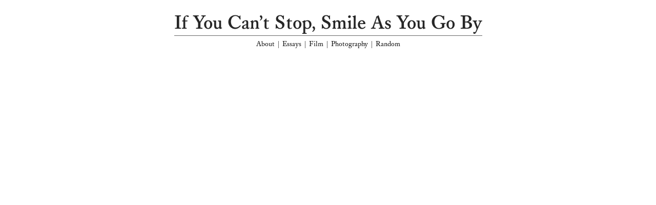

--- FILE ---
content_type: text/html; charset=UTF-8
request_url: https://smileasyougoby.com/Coin-Flip-July-4
body_size: 24644
content:
<!DOCTYPE html>
<!-- 

        Running on cargo.site

-->
<html lang="en" data-predefined-style="true" data-css-presets="true" data-css-preset data-typography-preset>
	<head>
<script>
				var __cargo_context__ = 'live';
				var __cargo_js_ver__ = 'c=3521555348';
				var __cargo_maint__ = false;
				
				
			</script>
					<meta http-equiv="X-UA-Compatible" content="IE=edge,chrome=1">
		<meta http-equiv="Content-Type" content="text/html; charset=utf-8">
		<meta name="viewport" content="initial-scale=1.0, maximum-scale=1.0, user-scalable=no">
		
			<meta name="robots" content="index,follow">
		<title>Coin Flip - July 4 — If You Can't Stop, Smile As You Go By</title>
		<meta name="description" content="">
				<meta name="twitter:card" content="summary_large_image">
		<meta name="twitter:title" content="Coin Flip - July 4 — If You Can't Stop, Smile As You Go By">
		<meta name="twitter:description" content="">
		<meta name="twitter:image" content="https://freight.cargo.site/i/a88c35a6af47890033f0ae139d7a7bc95693b6d2147bcd9dec201c00fdfc5585/low_res_sunprint_house.jpg">
		<meta property="og:locale" content="en_US">
		<meta property="og:title" content="Coin Flip - July 4 — If You Can't Stop, Smile As You Go By">
		<meta property="og:description" content="">
		<meta property="og:url" content="https://smileasyougoby.com/Coin-Flip-July-4">
		<meta property="og:image" content="https://freight.cargo.site/i/a88c35a6af47890033f0ae139d7a7bc95693b6d2147bcd9dec201c00fdfc5585/low_res_sunprint_house.jpg">
		<meta property="og:type" content="website">

		<link rel="preconnect" href="https://static.cargo.site" crossorigin>
		<link rel="preconnect" href="https://freight.cargo.site" crossorigin>
				<link rel="preconnect" href="https://type.cargo.site" crossorigin>

		<!--<link rel="preload" href="https://static.cargo.site/assets/social/IconFont-Regular-0.9.3.woff2" as="font" type="font/woff" crossorigin>-->

		

		<link href="https://freight.cargo.site/t/original/i/f274f8cd83324d0605b1e45c814eb849a0456a827672580cd79a9df091908c00/sunprint_house.ico" rel="shortcut icon">
		<link href="https://smileasyougoby.com/rss" rel="alternate" type="application/rss+xml" title="If You Can't Stop, Smile As You Go By feed">

		<link href="https://smileasyougoby.com/stylesheet?c=3521555348&1649253853" id="member_stylesheet" rel="stylesheet" type="text/css" />
<style id="">@font-face{font-family:Icons;src:url(https://static.cargo.site/assets/social/IconFont-Regular-0.9.3.woff2);unicode-range:U+E000-E15C,U+F0000,U+FE0E}@font-face{font-family:Icons;src:url(https://static.cargo.site/assets/social/IconFont-Regular-0.9.3.woff2);font-weight:240;unicode-range:U+E000-E15C,U+F0000,U+FE0E}@font-face{font-family:Icons;src:url(https://static.cargo.site/assets/social/IconFont-Regular-0.9.3.woff2);unicode-range:U+E000-E15C,U+F0000,U+FE0E;font-weight:400}@font-face{font-family:Icons;src:url(https://static.cargo.site/assets/social/IconFont-Regular-0.9.3.woff2);unicode-range:U+E000-E15C,U+F0000,U+FE0E;font-weight:600}@font-face{font-family:Icons;src:url(https://static.cargo.site/assets/social/IconFont-Regular-0.9.3.woff2);unicode-range:U+E000-E15C,U+F0000,U+FE0E;font-weight:800}@font-face{font-family:Icons;src:url(https://static.cargo.site/assets/social/IconFont-Regular-0.9.3.woff2);unicode-range:U+E000-E15C,U+F0000,U+FE0E;font-style:italic}@font-face{font-family:Icons;src:url(https://static.cargo.site/assets/social/IconFont-Regular-0.9.3.woff2);unicode-range:U+E000-E15C,U+F0000,U+FE0E;font-weight:200;font-style:italic}@font-face{font-family:Icons;src:url(https://static.cargo.site/assets/social/IconFont-Regular-0.9.3.woff2);unicode-range:U+E000-E15C,U+F0000,U+FE0E;font-weight:400;font-style:italic}@font-face{font-family:Icons;src:url(https://static.cargo.site/assets/social/IconFont-Regular-0.9.3.woff2);unicode-range:U+E000-E15C,U+F0000,U+FE0E;font-weight:600;font-style:italic}@font-face{font-family:Icons;src:url(https://static.cargo.site/assets/social/IconFont-Regular-0.9.3.woff2);unicode-range:U+E000-E15C,U+F0000,U+FE0E;font-weight:800;font-style:italic}body.iconfont-loading,body.iconfont-loading *{color:transparent!important}body{-moz-osx-font-smoothing:grayscale;-webkit-font-smoothing:antialiased;-webkit-text-size-adjust:none}body.no-scroll{overflow:hidden}/*!
 * Content
 */.page{word-wrap:break-word}:focus{outline:0}.pointer-events-none{pointer-events:none}.pointer-events-auto{pointer-events:auto}.pointer-events-none .page_content .audio-player,.pointer-events-none .page_content .shop_product,.pointer-events-none .page_content a,.pointer-events-none .page_content audio,.pointer-events-none .page_content button,.pointer-events-none .page_content details,.pointer-events-none .page_content iframe,.pointer-events-none .page_content img,.pointer-events-none .page_content input,.pointer-events-none .page_content video{pointer-events:auto}.pointer-events-none .page_content *>a,.pointer-events-none .page_content>a{position:relative}s *{text-transform:inherit}#toolset{position:fixed;bottom:10px;right:10px;z-index:8}.mobile #toolset,.template_site_inframe #toolset{display:none}#toolset a{display:block;height:24px;width:24px;margin:0;padding:0;text-decoration:none;background:rgba(0,0,0,.2)}#toolset a:hover{background:rgba(0,0,0,.8)}[data-adminview] #toolset a,[data-adminview] #toolset_admin a{background:rgba(0,0,0,.04);pointer-events:none;cursor:default}#toolset_admin a:active{background:rgba(0,0,0,.7)}#toolset_admin a svg>*{transform:scale(1.1) translate(0,-.5px);transform-origin:50% 50%}#toolset_admin a svg{pointer-events:none;width:100%!important;height:auto!important}#following-container{overflow:auto;-webkit-overflow-scrolling:touch}#following-container iframe{height:100%;width:100%;position:absolute;top:0;left:0;right:0;bottom:0}:root{--following-width:-400px;--following-animation-duration:450ms}@keyframes following-open{0%{transform:translateX(0)}100%{transform:translateX(var(--following-width))}}@keyframes following-open-inverse{0%{transform:translateX(0)}100%{transform:translateX(calc(-1 * var(--following-width)))}}@keyframes following-close{0%{transform:translateX(var(--following-width))}100%{transform:translateX(0)}}@keyframes following-close-inverse{0%{transform:translateX(calc(-1 * var(--following-width)))}100%{transform:translateX(0)}}body.animate-left{animation:following-open var(--following-animation-duration);animation-fill-mode:both;animation-timing-function:cubic-bezier(.24,1,.29,1)}#following-container.animate-left{animation:following-close-inverse var(--following-animation-duration);animation-fill-mode:both;animation-timing-function:cubic-bezier(.24,1,.29,1)}#following-container.animate-left #following-frame{animation:following-close var(--following-animation-duration);animation-fill-mode:both;animation-timing-function:cubic-bezier(.24,1,.29,1)}body.animate-right{animation:following-close var(--following-animation-duration);animation-fill-mode:both;animation-timing-function:cubic-bezier(.24,1,.29,1)}#following-container.animate-right{animation:following-open-inverse var(--following-animation-duration);animation-fill-mode:both;animation-timing-function:cubic-bezier(.24,1,.29,1)}#following-container.animate-right #following-frame{animation:following-open var(--following-animation-duration);animation-fill-mode:both;animation-timing-function:cubic-bezier(.24,1,.29,1)}.slick-slider{position:relative;display:block;-moz-box-sizing:border-box;box-sizing:border-box;-webkit-user-select:none;-moz-user-select:none;-ms-user-select:none;user-select:none;-webkit-touch-callout:none;-khtml-user-select:none;-ms-touch-action:pan-y;touch-action:pan-y;-webkit-tap-highlight-color:transparent}.slick-list{position:relative;display:block;overflow:hidden;margin:0;padding:0}.slick-list:focus{outline:0}.slick-list.dragging{cursor:pointer;cursor:hand}.slick-slider .slick-list,.slick-slider .slick-track{transform:translate3d(0,0,0);will-change:transform}.slick-track{position:relative;top:0;left:0;display:block}.slick-track:after,.slick-track:before{display:table;content:'';width:1px;height:1px;margin-top:-1px;margin-left:-1px}.slick-track:after{clear:both}.slick-loading .slick-track{visibility:hidden}.slick-slide{display:none;float:left;height:100%;min-height:1px}[dir=rtl] .slick-slide{float:right}.content .slick-slide img{display:inline-block}.content .slick-slide img:not(.image-zoom){cursor:pointer}.content .scrub .slick-list,.content .scrub .slick-slide img:not(.image-zoom){cursor:ew-resize}body.slideshow-scrub-dragging *{cursor:ew-resize!important}.content .slick-slide img:not([src]),.content .slick-slide img[src='']{width:100%;height:auto}.slick-slide.slick-loading img{display:none}.slick-slide.dragging img{pointer-events:none}.slick-initialized .slick-slide{display:block}.slick-loading .slick-slide{visibility:hidden}.slick-vertical .slick-slide{display:block;height:auto;border:1px solid transparent}.slick-arrow.slick-hidden{display:none}.slick-arrow{position:absolute;z-index:9;width:0;top:0;height:100%;cursor:pointer;will-change:opacity;-webkit-transition:opacity 333ms cubic-bezier(.4,0,.22,1);transition:opacity 333ms cubic-bezier(.4,0,.22,1)}.slick-arrow.hidden{opacity:0}.slick-arrow svg{position:absolute;width:36px;height:36px;top:0;left:0;right:0;bottom:0;margin:auto;transform:translate(.25px,.25px)}.slick-arrow svg.right-arrow{transform:translate(.25px,.25px) scaleX(-1)}.slick-arrow svg:active{opacity:.75}.slick-arrow svg .arrow-shape{fill:none!important;stroke:#fff;stroke-linecap:square}.slick-arrow svg .arrow-outline{fill:none!important;stroke-width:2.5px;stroke:rgba(0,0,0,.6);stroke-linecap:square}.slick-arrow.slick-next{right:0;text-align:right}.slick-next svg,.wallpaper-navigation .slick-next svg{margin-right:10px}.mobile .slick-next svg{margin-right:10px}.slick-arrow.slick-prev{text-align:left}.slick-prev svg,.wallpaper-navigation .slick-prev svg{margin-left:10px}.mobile .slick-prev svg{margin-left:10px}.loading_animation{display:none;vertical-align:middle;z-index:15;line-height:0;pointer-events:none;border-radius:100%}.loading_animation.hidden{display:none}.loading_animation.pulsing{opacity:0;display:inline-block;animation-delay:.1s;-webkit-animation-delay:.1s;-moz-animation-delay:.1s;animation-duration:12s;animation-iteration-count:infinite;animation:fade-pulse-in .5s ease-in-out;-moz-animation:fade-pulse-in .5s ease-in-out;-webkit-animation:fade-pulse-in .5s ease-in-out;-webkit-animation-fill-mode:forwards;-moz-animation-fill-mode:forwards;animation-fill-mode:forwards}.loading_animation.pulsing.no-delay{animation-delay:0s;-webkit-animation-delay:0s;-moz-animation-delay:0s}.loading_animation div{border-radius:100%}.loading_animation div svg{max-width:100%;height:auto}.loading_animation div,.loading_animation div svg{width:20px;height:20px}.loading_animation.full-width svg{width:100%;height:auto}.loading_animation.full-width.big svg{width:100px;height:100px}.loading_animation div svg>*{fill:#ccc}.loading_animation div{-webkit-animation:spin-loading 12s ease-out;-webkit-animation-iteration-count:infinite;-moz-animation:spin-loading 12s ease-out;-moz-animation-iteration-count:infinite;animation:spin-loading 12s ease-out;animation-iteration-count:infinite}.loading_animation.hidden{display:none}[data-backdrop] .loading_animation{position:absolute;top:15px;left:15px;z-index:99}.loading_animation.position-absolute.middle{top:calc(50% - 10px);left:calc(50% - 10px)}.loading_animation.position-absolute.topleft{top:0;left:0}.loading_animation.position-absolute.middleright{top:calc(50% - 10px);right:1rem}.loading_animation.position-absolute.middleleft{top:calc(50% - 10px);left:1rem}.loading_animation.gray div svg>*{fill:#999}.loading_animation.gray-dark div svg>*{fill:#666}.loading_animation.gray-darker div svg>*{fill:#555}.loading_animation.gray-light div svg>*{fill:#ccc}.loading_animation.white div svg>*{fill:rgba(255,255,255,.85)}.loading_animation.blue div svg>*{fill:#698fff}.loading_animation.inline{display:inline-block;margin-bottom:.5ex}.loading_animation.inline.left{margin-right:.5ex}@-webkit-keyframes fade-pulse-in{0%{opacity:0}50%{opacity:.5}100%{opacity:1}}@-moz-keyframes fade-pulse-in{0%{opacity:0}50%{opacity:.5}100%{opacity:1}}@keyframes fade-pulse-in{0%{opacity:0}50%{opacity:.5}100%{opacity:1}}@-webkit-keyframes pulsate{0%{opacity:1}50%{opacity:0}100%{opacity:1}}@-moz-keyframes pulsate{0%{opacity:1}50%{opacity:0}100%{opacity:1}}@keyframes pulsate{0%{opacity:1}50%{opacity:0}100%{opacity:1}}@-webkit-keyframes spin-loading{0%{transform:rotate(0)}9%{transform:rotate(1050deg)}18%{transform:rotate(-1090deg)}20%{transform:rotate(-1080deg)}23%{transform:rotate(-1080deg)}28%{transform:rotate(-1095deg)}29%{transform:rotate(-1065deg)}34%{transform:rotate(-1080deg)}35%{transform:rotate(-1050deg)}40%{transform:rotate(-1065deg)}41%{transform:rotate(-1035deg)}44%{transform:rotate(-1035deg)}47%{transform:rotate(-2160deg)}50%{transform:rotate(-2160deg)}56%{transform:rotate(45deg)}60%{transform:rotate(45deg)}80%{transform:rotate(6120deg)}100%{transform:rotate(0)}}@keyframes spin-loading{0%{transform:rotate(0)}9%{transform:rotate(1050deg)}18%{transform:rotate(-1090deg)}20%{transform:rotate(-1080deg)}23%{transform:rotate(-1080deg)}28%{transform:rotate(-1095deg)}29%{transform:rotate(-1065deg)}34%{transform:rotate(-1080deg)}35%{transform:rotate(-1050deg)}40%{transform:rotate(-1065deg)}41%{transform:rotate(-1035deg)}44%{transform:rotate(-1035deg)}47%{transform:rotate(-2160deg)}50%{transform:rotate(-2160deg)}56%{transform:rotate(45deg)}60%{transform:rotate(45deg)}80%{transform:rotate(6120deg)}100%{transform:rotate(0)}}[grid-row]{align-items:flex-start;box-sizing:border-box;display:-webkit-box;display:-webkit-flex;display:-ms-flexbox;display:flex;-webkit-flex-wrap:wrap;-ms-flex-wrap:wrap;flex-wrap:wrap}[grid-col]{box-sizing:border-box}[grid-row] [grid-col].empty:after{content:"\0000A0";cursor:text}body.mobile[data-adminview=content-editproject] [grid-row] [grid-col].empty:after{display:none}[grid-col=auto]{-webkit-box-flex:1;-webkit-flex:1;-ms-flex:1;flex:1}[grid-col=x12]{width:100%}[grid-col=x11]{width:50%}[grid-col=x10]{width:33.33%}[grid-col=x9]{width:25%}[grid-col=x8]{width:20%}[grid-col=x7]{width:16.666666667%}[grid-col=x6]{width:14.285714286%}[grid-col=x5]{width:12.5%}[grid-col=x4]{width:11.111111111%}[grid-col=x3]{width:10%}[grid-col=x2]{width:9.090909091%}[grid-col=x1]{width:8.333333333%}[grid-col="1"]{width:8.33333%}[grid-col="2"]{width:16.66667%}[grid-col="3"]{width:25%}[grid-col="4"]{width:33.33333%}[grid-col="5"]{width:41.66667%}[grid-col="6"]{width:50%}[grid-col="7"]{width:58.33333%}[grid-col="8"]{width:66.66667%}[grid-col="9"]{width:75%}[grid-col="10"]{width:83.33333%}[grid-col="11"]{width:91.66667%}[grid-col="12"]{width:100%}body.mobile [grid-responsive] [grid-col]{width:100%;-webkit-box-flex:none;-webkit-flex:none;-ms-flex:none;flex:none}[data-ce-host=true][contenteditable=true] [grid-pad]{pointer-events:none}[data-ce-host=true][contenteditable=true] [grid-pad]>*{pointer-events:auto}[grid-pad="0"]{padding:0}[grid-pad="0.25"]{padding:.125rem}[grid-pad="0.5"]{padding:.25rem}[grid-pad="0.75"]{padding:.375rem}[grid-pad="1"]{padding:.5rem}[grid-pad="1.25"]{padding:.625rem}[grid-pad="1.5"]{padding:.75rem}[grid-pad="1.75"]{padding:.875rem}[grid-pad="2"]{padding:1rem}[grid-pad="2.5"]{padding:1.25rem}[grid-pad="3"]{padding:1.5rem}[grid-pad="3.5"]{padding:1.75rem}[grid-pad="4"]{padding:2rem}[grid-pad="5"]{padding:2.5rem}[grid-pad="6"]{padding:3rem}[grid-pad="7"]{padding:3.5rem}[grid-pad="8"]{padding:4rem}[grid-pad="9"]{padding:4.5rem}[grid-pad="10"]{padding:5rem}[grid-gutter="0"]{margin:0}[grid-gutter="0.5"]{margin:-.25rem}[grid-gutter="1"]{margin:-.5rem}[grid-gutter="1.5"]{margin:-.75rem}[grid-gutter="2"]{margin:-1rem}[grid-gutter="2.5"]{margin:-1.25rem}[grid-gutter="3"]{margin:-1.5rem}[grid-gutter="3.5"]{margin:-1.75rem}[grid-gutter="4"]{margin:-2rem}[grid-gutter="5"]{margin:-2.5rem}[grid-gutter="6"]{margin:-3rem}[grid-gutter="7"]{margin:-3.5rem}[grid-gutter="8"]{margin:-4rem}[grid-gutter="10"]{margin:-5rem}[grid-gutter="12"]{margin:-6rem}[grid-gutter="14"]{margin:-7rem}[grid-gutter="16"]{margin:-8rem}[grid-gutter="18"]{margin:-9rem}[grid-gutter="20"]{margin:-10rem}small{max-width:100%;text-decoration:inherit}img:not([src]),img[src='']{outline:1px solid rgba(177,177,177,.4);outline-offset:-1px;content:url([data-uri])}img.image-zoom{cursor:-webkit-zoom-in;cursor:-moz-zoom-in;cursor:zoom-in}#imprimatur{color:#333;font-size:10px;font-family:-apple-system,BlinkMacSystemFont,"Segoe UI",Roboto,Oxygen,Ubuntu,Cantarell,"Open Sans","Helvetica Neue",sans-serif,"Sans Serif",Icons;/*!System*/position:fixed;opacity:.3;right:-28px;bottom:160px;transform:rotate(270deg);-ms-transform:rotate(270deg);-webkit-transform:rotate(270deg);z-index:8;text-transform:uppercase;color:#999;opacity:.5;padding-bottom:2px;text-decoration:none}.mobile #imprimatur{display:none}bodycopy cargo-link a{font-family:-apple-system,BlinkMacSystemFont,"Segoe UI",Roboto,Oxygen,Ubuntu,Cantarell,"Open Sans","Helvetica Neue",sans-serif,"Sans Serif",Icons;/*!System*/font-size:12px;font-style:normal;font-weight:400;transform:rotate(270deg);text-decoration:none;position:fixed!important;right:-27px;bottom:100px;text-decoration:none;letter-spacing:normal;background:0 0;border:0;border-bottom:0;outline:0}/*! PhotoSwipe Default UI CSS by Dmitry Semenov | photoswipe.com | MIT license */.pswp--has_mouse .pswp__button--arrow--left,.pswp--has_mouse .pswp__button--arrow--right,.pswp__ui{visibility:visible}.pswp--minimal--dark .pswp__top-bar,.pswp__button{background:0 0}.pswp,.pswp__bg,.pswp__container,.pswp__img--placeholder,.pswp__zoom-wrap,.quick-view-navigation{-webkit-backface-visibility:hidden}.pswp__button{cursor:pointer;opacity:1;-webkit-appearance:none;transition:opacity .2s;-webkit-box-shadow:none;box-shadow:none}.pswp__button-close>svg{top:10px;right:10px;margin-left:auto}.pswp--touch .quick-view-navigation{display:none}.pswp__ui{-webkit-font-smoothing:auto;opacity:1;z-index:1550}.quick-view-navigation{will-change:opacity;-webkit-transition:opacity 333ms cubic-bezier(.4,0,.22,1);transition:opacity 333ms cubic-bezier(.4,0,.22,1)}.quick-view-navigation .pswp__group .pswp__button{pointer-events:auto}.pswp__button>svg{position:absolute;width:36px;height:36px}.quick-view-navigation .pswp__group:active svg{opacity:.75}.pswp__button svg .shape-shape{fill:#fff}.pswp__button svg .shape-outline{fill:#000}.pswp__button-prev>svg{top:0;bottom:0;left:10px;margin:auto}.pswp__button-next>svg{top:0;bottom:0;right:10px;margin:auto}.quick-view-navigation .pswp__group .pswp__button-prev{position:absolute;left:0;top:0;width:0;height:100%}.quick-view-navigation .pswp__group .pswp__button-next{position:absolute;right:0;top:0;width:0;height:100%}.quick-view-navigation .close-button,.quick-view-navigation .left-arrow,.quick-view-navigation .right-arrow{transform:translate(.25px,.25px)}.quick-view-navigation .right-arrow{transform:translate(.25px,.25px) scaleX(-1)}.pswp__button svg .shape-outline{fill:transparent!important;stroke:#000;stroke-width:2.5px;stroke-linecap:square}.pswp__button svg .shape-shape{fill:transparent!important;stroke:#fff;stroke-width:1.5px;stroke-linecap:square}.pswp__bg,.pswp__scroll-wrap,.pswp__zoom-wrap{width:100%;position:absolute}.quick-view-navigation .pswp__group .pswp__button-close{margin:0}.pswp__container,.pswp__item,.pswp__zoom-wrap{right:0;bottom:0;top:0;position:absolute;left:0}.pswp__ui--hidden .pswp__button{opacity:.001}.pswp__ui--hidden .pswp__button,.pswp__ui--hidden .pswp__button *{pointer-events:none}.pswp .pswp__ui.pswp__ui--displaynone{display:none}.pswp__element--disabled{display:none!important}/*! PhotoSwipe main CSS by Dmitry Semenov | photoswipe.com | MIT license */.pswp{position:fixed;display:none;height:100%;width:100%;top:0;left:0;right:0;bottom:0;margin:auto;-ms-touch-action:none;touch-action:none;z-index:9999999;-webkit-text-size-adjust:100%;line-height:initial;letter-spacing:initial;outline:0}.pswp img{max-width:none}.pswp--zoom-disabled .pswp__img{cursor:default!important}.pswp--animate_opacity{opacity:.001;will-change:opacity;-webkit-transition:opacity 333ms cubic-bezier(.4,0,.22,1);transition:opacity 333ms cubic-bezier(.4,0,.22,1)}.pswp--open{display:block}.pswp--zoom-allowed .pswp__img{cursor:-webkit-zoom-in;cursor:-moz-zoom-in;cursor:zoom-in}.pswp--zoomed-in .pswp__img{cursor:-webkit-grab;cursor:-moz-grab;cursor:grab}.pswp--dragging .pswp__img{cursor:-webkit-grabbing;cursor:-moz-grabbing;cursor:grabbing}.pswp__bg{left:0;top:0;height:100%;opacity:0;transform:translateZ(0);will-change:opacity}.pswp__scroll-wrap{left:0;top:0;height:100%}.pswp__container,.pswp__zoom-wrap{-ms-touch-action:none;touch-action:none}.pswp__container,.pswp__img{-webkit-user-select:none;-moz-user-select:none;-ms-user-select:none;user-select:none;-webkit-tap-highlight-color:transparent;-webkit-touch-callout:none}.pswp__zoom-wrap{-webkit-transform-origin:left top;-ms-transform-origin:left top;transform-origin:left top;-webkit-transition:-webkit-transform 222ms cubic-bezier(.4,0,.22,1);transition:transform 222ms cubic-bezier(.4,0,.22,1)}.pswp__bg{-webkit-transition:opacity 222ms cubic-bezier(.4,0,.22,1);transition:opacity 222ms cubic-bezier(.4,0,.22,1)}.pswp--animated-in .pswp__bg,.pswp--animated-in .pswp__zoom-wrap{-webkit-transition:none;transition:none}.pswp--hide-overflow .pswp__scroll-wrap,.pswp--hide-overflow.pswp{overflow:hidden}.pswp__img{position:absolute;width:auto;height:auto;top:0;left:0}.pswp__img--placeholder--blank{background:#222}.pswp--ie .pswp__img{width:100%!important;height:auto!important;left:0;top:0}.pswp__ui--idle{opacity:0}.pswp__error-msg{position:absolute;left:0;top:50%;width:100%;text-align:center;font-size:14px;line-height:16px;margin-top:-8px;color:#ccc}.pswp__error-msg a{color:#ccc;text-decoration:underline}.pswp__error-msg{font-family:-apple-system,BlinkMacSystemFont,"Segoe UI",Roboto,Oxygen,Ubuntu,Cantarell,"Open Sans","Helvetica Neue",sans-serif}.quick-view.mouse-down .iframe-item{pointer-events:none!important}.quick-view-caption-positioner{pointer-events:none;width:100%;height:100%}.quick-view-caption-wrapper{margin:auto;position:absolute;bottom:0;left:0;right:0}.quick-view-horizontal-align-left .quick-view-caption-wrapper{margin-left:0}.quick-view-horizontal-align-right .quick-view-caption-wrapper{margin-right:0}[data-quick-view-caption]{transition:.1s opacity ease-in-out;position:absolute;bottom:0;left:0;right:0}.quick-view-horizontal-align-left [data-quick-view-caption]{text-align:left}.quick-view-horizontal-align-right [data-quick-view-caption]{text-align:right}.quick-view-caption{transition:.1s opacity ease-in-out}.quick-view-caption>*{display:inline-block}.quick-view-caption *{pointer-events:auto}.quick-view-caption.hidden{opacity:0}.shop_product .dropdown_wrapper{flex:0 0 100%;position:relative}.shop_product select{appearance:none;-moz-appearance:none;-webkit-appearance:none;outline:0;-webkit-font-smoothing:antialiased;-moz-osx-font-smoothing:grayscale;cursor:pointer;border-radius:0;white-space:nowrap;overflow:hidden!important;text-overflow:ellipsis}.shop_product select.dropdown::-ms-expand{display:none}.shop_product a{cursor:pointer;border-bottom:none;text-decoration:none}.shop_product a.out-of-stock{pointer-events:none}body.audio-player-dragging *{cursor:ew-resize!important}.audio-player{display:inline-flex;flex:1 0 calc(100% - 2px);width:calc(100% - 2px)}.audio-player .button{height:100%;flex:0 0 3.3rem;display:flex}.audio-player .separator{left:3.3rem;height:100%}.audio-player .buffer{width:0%;height:100%;transition:left .3s linear,width .3s linear}.audio-player.seeking .buffer{transition:left 0s,width 0s}.audio-player.seeking{user-select:none;-webkit-user-select:none;cursor:ew-resize}.audio-player.seeking *{user-select:none;-webkit-user-select:none;cursor:ew-resize}.audio-player .bar{overflow:hidden;display:flex;justify-content:space-between;align-content:center;flex-grow:1}.audio-player .progress{width:0%;height:100%;transition:width .3s linear}.audio-player.seeking .progress{transition:width 0s}.audio-player .pause,.audio-player .play{cursor:pointer;height:100%}.audio-player .note-icon{margin:auto 0;order:2;flex:0 1 auto}.audio-player .title{white-space:nowrap;overflow:hidden;text-overflow:ellipsis;pointer-events:none;user-select:none;padding:.5rem 0 .5rem 1rem;margin:auto auto auto 0;flex:0 3 auto;min-width:0;width:100%}.audio-player .total-time{flex:0 1 auto;margin:auto 0}.audio-player .current-time,.audio-player .play-text{flex:0 1 auto;margin:auto 0}.audio-player .stream-anim{user-select:none;margin:auto auto auto 0}.audio-player .stream-anim span{display:inline-block}.audio-player .buffer,.audio-player .current-time,.audio-player .note-svg,.audio-player .play-text,.audio-player .separator,.audio-player .total-time{user-select:none;pointer-events:none}.audio-player .buffer,.audio-player .play-text,.audio-player .progress{position:absolute}.audio-player,.audio-player .bar,.audio-player .button,.audio-player .current-time,.audio-player .note-icon,.audio-player .pause,.audio-player .play,.audio-player .total-time{position:relative}body.mobile .audio-player,body.mobile .audio-player *{-webkit-touch-callout:none}#standalone-admin-frame{border:0;width:400px;position:absolute;right:0;top:0;height:100vh;z-index:99}body[standalone-admin=true] #standalone-admin-frame{transform:translate(0,0)}body[standalone-admin=true] .main_container{width:calc(100% - 400px)}body[standalone-admin=false] #standalone-admin-frame{transform:translate(100%,0)}body[standalone-admin=false] .main_container{width:100%}.toggle_standaloneAdmin{position:fixed;top:0;right:400px;height:40px;width:40px;z-index:999;cursor:pointer;background-color:rgba(0,0,0,.4)}.toggle_standaloneAdmin:active{opacity:.7}body[standalone-admin=false] .toggle_standaloneAdmin{right:0}.toggle_standaloneAdmin *{color:#fff;fill:#fff}.toggle_standaloneAdmin svg{padding:6px;width:100%;height:100%;opacity:.85}body[standalone-admin=false] .toggle_standaloneAdmin #close,body[standalone-admin=true] .toggle_standaloneAdmin #backdropsettings{display:none}.toggle_standaloneAdmin>div{width:100%;height:100%}#admin_toggle_button{position:fixed;top:50%;transform:translate(0,-50%);right:400px;height:36px;width:12px;z-index:999;cursor:pointer;background-color:rgba(0,0,0,.09);padding-left:2px;margin-right:5px}#admin_toggle_button .bar{content:'';background:rgba(0,0,0,.09);position:fixed;width:5px;bottom:0;top:0;z-index:10}#admin_toggle_button:active{background:rgba(0,0,0,.065)}#admin_toggle_button *{color:#fff;fill:#fff}#admin_toggle_button svg{padding:0;width:16px;height:36px;margin-left:1px;opacity:1}#admin_toggle_button svg *{fill:#fff;opacity:1}#admin_toggle_button[data-state=closed] .toggle_admin_close{display:none}#admin_toggle_button[data-state=closed],#admin_toggle_button[data-state=closed] .toggle_admin_open{width:20px;cursor:pointer;margin:0}#admin_toggle_button[data-state=closed] svg{margin-left:2px}#admin_toggle_button[data-state=open] .toggle_admin_open{display:none}select,select *{text-rendering:auto!important}b b{font-weight:inherit}*{-webkit-box-sizing:border-box;-moz-box-sizing:border-box;box-sizing:border-box}customhtml>*{position:relative;z-index:10}body,html{min-height:100vh;margin:0;padding:0}html{touch-action:manipulation;position:relative;background-color:#fff}.main_container{min-height:100vh;width:100%;overflow:hidden}.container{display:-webkit-box;display:-webkit-flex;display:-moz-box;display:-ms-flexbox;display:flex;-webkit-flex-wrap:wrap;-moz-flex-wrap:wrap;-ms-flex-wrap:wrap;flex-wrap:wrap;max-width:100%;width:100%;overflow:visible}.container{align-items:flex-start;-webkit-align-items:flex-start}.page{z-index:2}.page ul li>text-limit{display:block}.content,.content_container,.pinned{-webkit-flex:1 0 auto;-moz-flex:1 0 auto;-ms-flex:1 0 auto;flex:1 0 auto;max-width:100%}.content_container{width:100%}.content_container.full_height{min-height:100vh}.page_background{position:absolute;top:0;left:0;width:100%;height:100%}.page_container{position:relative;overflow:visible;width:100%}.backdrop{position:absolute;top:0;z-index:1;width:100%;height:100%;max-height:100vh}.backdrop>div{position:absolute;top:0;left:0;width:100%;height:100%;-webkit-backface-visibility:hidden;backface-visibility:hidden;transform:translate3d(0,0,0);contain:strict}[data-backdrop].backdrop>div[data-overflowing]{max-height:100vh;position:absolute;top:0;left:0}body.mobile [split-responsive]{display:flex;flex-direction:column}body.mobile [split-responsive] .container{width:100%;order:2}body.mobile [split-responsive] .backdrop{position:relative;height:50vh;width:100%;order:1}body.mobile [split-responsive] [data-auxiliary].backdrop{position:absolute;height:50vh;width:100%;order:1}.page{position:relative;z-index:2}img[data-align=left]{float:left}img[data-align=right]{float:right}[data-rotation]{transform-origin:center center}.content .page_content:not([contenteditable=true]) [data-draggable]{pointer-events:auto!important;backface-visibility:hidden}.preserve-3d{-moz-transform-style:preserve-3d;transform-style:preserve-3d}.content .page_content:not([contenteditable=true]) [data-draggable] iframe{pointer-events:none!important}.dragging-active iframe{pointer-events:none!important}.content .page_content:not([contenteditable=true]) [data-draggable]:active{opacity:1}.content .scroll-transition-fade{transition:transform 1s ease-in-out,opacity .8s ease-in-out}.content .scroll-transition-fade.below-viewport{opacity:0;transform:translateY(40px)}.mobile.full_width .page_container:not([split-layout]) .container_width{width:100%}[data-view=pinned_bottom] .bottom_pin_invisibility{visibility:hidden}.pinned{position:relative;width:100%}.pinned .page_container.accommodate:not(.fixed):not(.overlay){z-index:2}.pinned .page_container.overlay{position:absolute;z-index:4}.pinned .page_container.overlay.fixed{position:fixed}.pinned .page_container.overlay.fixed .page{max-height:100vh;-webkit-overflow-scrolling:touch}.pinned .page_container.overlay.fixed .page.allow-scroll{overflow-y:auto;overflow-x:hidden}.pinned .page_container.overlay.fixed .page.allow-scroll{align-items:flex-start;-webkit-align-items:flex-start}.pinned .page_container .page.allow-scroll::-webkit-scrollbar{width:0;background:0 0;display:none}.pinned.pinned_top .page_container.overlay{left:0;top:0}.pinned.pinned_bottom .page_container.overlay{left:0;bottom:0}div[data-container=set]:empty{margin-top:1px}.thumbnails{position:relative;z-index:1}[thumbnails=grid]{align-items:baseline}[thumbnails=justify] .thumbnail{box-sizing:content-box}[thumbnails][data-padding-zero] .thumbnail{margin-bottom:-1px}[thumbnails=montessori] .thumbnail{pointer-events:auto;position:absolute}[thumbnails] .thumbnail>a{display:block;text-decoration:none}[thumbnails=montessori]{height:0}[thumbnails][data-resizing],[thumbnails][data-resizing] *{cursor:nwse-resize}[thumbnails] .thumbnail .resize-handle{cursor:nwse-resize;width:26px;height:26px;padding:5px;position:absolute;opacity:.75;right:-1px;bottom:-1px;z-index:100}[thumbnails][data-resizing] .resize-handle{display:none}[thumbnails] .thumbnail .resize-handle svg{position:absolute;top:0;left:0}[thumbnails] .thumbnail .resize-handle:hover{opacity:1}[data-can-move].thumbnail .resize-handle svg .resize_path_outline{fill:#fff}[data-can-move].thumbnail .resize-handle svg .resize_path{fill:#000}[thumbnails=montessori] .thumbnail_sizer{height:0;width:100%;position:relative;padding-bottom:100%;pointer-events:none}[thumbnails] .thumbnail img{display:block;min-height:3px;margin-bottom:0}[thumbnails] .thumbnail img:not([src]),img[src=""]{margin:0!important;width:100%;min-height:3px;height:100%!important;position:absolute}[aspect-ratio="1x1"].thumb_image{height:0;padding-bottom:100%;overflow:hidden}[aspect-ratio="4x3"].thumb_image{height:0;padding-bottom:75%;overflow:hidden}[aspect-ratio="16x9"].thumb_image{height:0;padding-bottom:56.25%;overflow:hidden}[thumbnails] .thumb_image{width:100%;position:relative}[thumbnails][thumbnail-vertical-align=top]{align-items:flex-start}[thumbnails][thumbnail-vertical-align=middle]{align-items:center}[thumbnails][thumbnail-vertical-align=bottom]{align-items:baseline}[thumbnails][thumbnail-horizontal-align=left]{justify-content:flex-start}[thumbnails][thumbnail-horizontal-align=middle]{justify-content:center}[thumbnails][thumbnail-horizontal-align=right]{justify-content:flex-end}.thumb_image.default_image>svg{position:absolute;top:0;left:0;bottom:0;right:0;width:100%;height:100%}.thumb_image.default_image{outline:1px solid #ccc;outline-offset:-1px;position:relative}.mobile.full_width [data-view=Thumbnail] .thumbnails_width{width:100%}.content [data-draggable] a:active,.content [data-draggable] img:active{opacity:initial}.content .draggable-dragging{opacity:initial}[data-draggable].draggable_visible{visibility:visible}[data-draggable].draggable_hidden{visibility:hidden}.gallery_card [data-draggable],.marquee [data-draggable]{visibility:inherit}[data-draggable]{visibility:visible;background-color:rgba(0,0,0,.003)}#site_menu_panel_container .image-gallery:not(.initialized){height:0;padding-bottom:100%;min-height:initial}.image-gallery:not(.initialized){min-height:100vh;visibility:hidden;width:100%}.image-gallery .gallery_card img{display:block;width:100%;height:auto}.image-gallery .gallery_card{transform-origin:center}.image-gallery .gallery_card.dragging{opacity:.1;transform:initial!important}.image-gallery:not([image-gallery=slideshow]) .gallery_card iframe:only-child,.image-gallery:not([image-gallery=slideshow]) .gallery_card video:only-child{width:100%;height:100%;top:0;left:0;position:absolute}.image-gallery[image-gallery=slideshow] .gallery_card video[muted][autoplay]:not([controls]),.image-gallery[image-gallery=slideshow] .gallery_card video[muted][data-autoplay]:not([controls]){pointer-events:none}.image-gallery [image-gallery-pad="0"] video:only-child{object-fit:cover;height:calc(100% + 1px)}div.image-gallery>a,div.image-gallery>iframe,div.image-gallery>img,div.image-gallery>video{display:none}[image-gallery-row]{align-items:flex-start;box-sizing:border-box;display:-webkit-box;display:-webkit-flex;display:-ms-flexbox;display:flex;-webkit-flex-wrap:wrap;-ms-flex-wrap:wrap;flex-wrap:wrap}.image-gallery .gallery_card_image{width:100%;position:relative}[data-predefined-style=true] .image-gallery a.gallery_card{display:block;border:none}[image-gallery-col]{box-sizing:border-box}[image-gallery-col=x12]{width:100%}[image-gallery-col=x11]{width:50%}[image-gallery-col=x10]{width:33.33%}[image-gallery-col=x9]{width:25%}[image-gallery-col=x8]{width:20%}[image-gallery-col=x7]{width:16.666666667%}[image-gallery-col=x6]{width:14.285714286%}[image-gallery-col=x5]{width:12.5%}[image-gallery-col=x4]{width:11.111111111%}[image-gallery-col=x3]{width:10%}[image-gallery-col=x2]{width:9.090909091%}[image-gallery-col=x1]{width:8.333333333%}.content .page_content [image-gallery-pad].image-gallery{pointer-events:none}.content .page_content [image-gallery-pad].image-gallery .gallery_card_image>*,.content .page_content [image-gallery-pad].image-gallery .gallery_image_caption{pointer-events:auto}.content .page_content [image-gallery-pad="0"]{padding:0}.content .page_content [image-gallery-pad="0.25"]{padding:.125rem}.content .page_content [image-gallery-pad="0.5"]{padding:.25rem}.content .page_content [image-gallery-pad="0.75"]{padding:.375rem}.content .page_content [image-gallery-pad="1"]{padding:.5rem}.content .page_content [image-gallery-pad="1.25"]{padding:.625rem}.content .page_content [image-gallery-pad="1.5"]{padding:.75rem}.content .page_content [image-gallery-pad="1.75"]{padding:.875rem}.content .page_content [image-gallery-pad="2"]{padding:1rem}.content .page_content [image-gallery-pad="2.5"]{padding:1.25rem}.content .page_content [image-gallery-pad="3"]{padding:1.5rem}.content .page_content [image-gallery-pad="3.5"]{padding:1.75rem}.content .page_content [image-gallery-pad="4"]{padding:2rem}.content .page_content [image-gallery-pad="5"]{padding:2.5rem}.content .page_content [image-gallery-pad="6"]{padding:3rem}.content .page_content [image-gallery-pad="7"]{padding:3.5rem}.content .page_content [image-gallery-pad="8"]{padding:4rem}.content .page_content [image-gallery-pad="9"]{padding:4.5rem}.content .page_content [image-gallery-pad="10"]{padding:5rem}.content .page_content [image-gallery-gutter="0"]{margin:0}.content .page_content [image-gallery-gutter="0.5"]{margin:-.25rem}.content .page_content [image-gallery-gutter="1"]{margin:-.5rem}.content .page_content [image-gallery-gutter="1.5"]{margin:-.75rem}.content .page_content [image-gallery-gutter="2"]{margin:-1rem}.content .page_content [image-gallery-gutter="2.5"]{margin:-1.25rem}.content .page_content [image-gallery-gutter="3"]{margin:-1.5rem}.content .page_content [image-gallery-gutter="3.5"]{margin:-1.75rem}.content .page_content [image-gallery-gutter="4"]{margin:-2rem}.content .page_content [image-gallery-gutter="5"]{margin:-2.5rem}.content .page_content [image-gallery-gutter="6"]{margin:-3rem}.content .page_content [image-gallery-gutter="7"]{margin:-3.5rem}.content .page_content [image-gallery-gutter="8"]{margin:-4rem}.content .page_content [image-gallery-gutter="10"]{margin:-5rem}.content .page_content [image-gallery-gutter="12"]{margin:-6rem}.content .page_content [image-gallery-gutter="14"]{margin:-7rem}.content .page_content [image-gallery-gutter="16"]{margin:-8rem}.content .page_content [image-gallery-gutter="18"]{margin:-9rem}.content .page_content [image-gallery-gutter="20"]{margin:-10rem}[image-gallery=slideshow]:not(.initialized)>*{min-height:1px;opacity:0;min-width:100%}[image-gallery=slideshow][data-constrained-by=height] [image-gallery-vertical-align].slick-track{align-items:flex-start}[image-gallery=slideshow] img.image-zoom:active{opacity:initial}[image-gallery=slideshow].slick-initialized .gallery_card{pointer-events:none}[image-gallery=slideshow].slick-initialized .gallery_card.slick-current{pointer-events:auto}[image-gallery=slideshow] .gallery_card:not(.has_caption){line-height:0}.content .page_content [image-gallery=slideshow].image-gallery>*{pointer-events:auto}.content [image-gallery=slideshow].image-gallery.slick-initialized .gallery_card{overflow:hidden;margin:0;display:flex;flex-flow:row wrap;flex-shrink:0}.content [image-gallery=slideshow].image-gallery.slick-initialized .gallery_card.slick-current{overflow:visible}[image-gallery=slideshow] .gallery_image_caption{opacity:1;transition:opacity .3s;-webkit-transition:opacity .3s;width:100%;margin-left:auto;margin-right:auto;clear:both}[image-gallery-horizontal-align=left] .gallery_image_caption{text-align:left}[image-gallery-horizontal-align=middle] .gallery_image_caption{text-align:center}[image-gallery-horizontal-align=right] .gallery_image_caption{text-align:right}[image-gallery=slideshow][data-slideshow-in-transition] .gallery_image_caption{opacity:0;transition:opacity .3s;-webkit-transition:opacity .3s}[image-gallery=slideshow] .gallery_card_image{width:initial;margin:0;display:inline-block}[image-gallery=slideshow] .gallery_card img{margin:0;display:block}[image-gallery=slideshow][data-exploded]{align-items:flex-start;box-sizing:border-box;display:-webkit-box;display:-webkit-flex;display:-ms-flexbox;display:flex;-webkit-flex-wrap:wrap;-ms-flex-wrap:wrap;flex-wrap:wrap;justify-content:flex-start;align-content:flex-start}[image-gallery=slideshow][data-exploded] .gallery_card{padding:1rem;width:16.666%}[image-gallery=slideshow][data-exploded] .gallery_card_image{height:0;display:block;width:100%}[image-gallery=grid]{align-items:baseline}[image-gallery=grid] .gallery_card.has_caption .gallery_card_image{display:block}[image-gallery=grid] [image-gallery-pad="0"].gallery_card{margin-bottom:-1px}[image-gallery=grid] .gallery_card img{margin:0}[image-gallery=columns] .gallery_card img{margin:0}[image-gallery=justify]{align-items:flex-start}[image-gallery=justify] .gallery_card img{margin:0}[image-gallery=montessori][image-gallery-row]{display:block}[image-gallery=montessori] a.gallery_card,[image-gallery=montessori] div.gallery_card{position:absolute;pointer-events:auto}[image-gallery=montessori][data-can-move] .gallery_card,[image-gallery=montessori][data-can-move] .gallery_card .gallery_card_image,[image-gallery=montessori][data-can-move] .gallery_card .gallery_card_image>*{cursor:move}[image-gallery=montessori]{position:relative;height:0}[image-gallery=freeform] .gallery_card{position:relative}[image-gallery=freeform] [image-gallery-pad="0"].gallery_card{margin-bottom:-1px}[image-gallery-vertical-align]{display:flex;flex-flow:row wrap}[image-gallery-vertical-align].slick-track{display:flex;flex-flow:row nowrap}.image-gallery .slick-list{margin-bottom:-.3px}[image-gallery-vertical-align=top]{align-content:flex-start;align-items:flex-start}[image-gallery-vertical-align=middle]{align-items:center;align-content:center}[image-gallery-vertical-align=bottom]{align-content:flex-end;align-items:flex-end}[image-gallery-horizontal-align=left]{justify-content:flex-start}[image-gallery-horizontal-align=middle]{justify-content:center}[image-gallery-horizontal-align=right]{justify-content:flex-end}.image-gallery[data-resizing],.image-gallery[data-resizing] *{cursor:nwse-resize!important}.image-gallery .gallery_card .resize-handle,.image-gallery .gallery_card .resize-handle *{cursor:nwse-resize!important}.image-gallery .gallery_card .resize-handle{width:26px;height:26px;padding:5px;position:absolute;opacity:.75;right:-1px;bottom:-1px;z-index:10}.image-gallery[data-resizing] .resize-handle{display:none}.image-gallery .gallery_card .resize-handle svg{cursor:nwse-resize!important;position:absolute;top:0;left:0}.image-gallery .gallery_card .resize-handle:hover{opacity:1}[data-can-move].gallery_card .resize-handle svg .resize_path_outline{fill:#fff}[data-can-move].gallery_card .resize-handle svg .resize_path{fill:#000}[image-gallery=montessori] .thumbnail_sizer{height:0;width:100%;position:relative;padding-bottom:100%;pointer-events:none}#site_menu_button{display:block;text-decoration:none;pointer-events:auto;z-index:9;vertical-align:top;cursor:pointer;box-sizing:content-box;font-family:Icons}#site_menu_button.custom_icon{padding:0;line-height:0}#site_menu_button.custom_icon img{width:100%;height:auto}#site_menu_wrapper.disabled #site_menu_button{display:none}#site_menu_wrapper.mobile_only #site_menu_button{display:none}body.mobile #site_menu_wrapper.mobile_only:not(.disabled) #site_menu_button:not(.active){display:block}#site_menu_panel_container[data-type=cargo_menu] #site_menu_panel{display:block;position:fixed;top:0;right:0;bottom:0;left:0;z-index:10;cursor:default}.site_menu{pointer-events:auto;position:absolute;z-index:11;top:0;bottom:0;line-height:0;max-width:400px;min-width:300px;font-size:20px;text-align:left;background:rgba(20,20,20,.95);padding:20px 30px 90px 30px;overflow-y:auto;overflow-x:hidden;display:-webkit-box;display:-webkit-flex;display:-ms-flexbox;display:flex;-webkit-box-orient:vertical;-webkit-box-direction:normal;-webkit-flex-direction:column;-ms-flex-direction:column;flex-direction:column;-webkit-box-pack:start;-webkit-justify-content:flex-start;-ms-flex-pack:start;justify-content:flex-start}body.mobile #site_menu_wrapper .site_menu{-webkit-overflow-scrolling:touch;min-width:auto;max-width:100%;width:100%;padding:20px}#site_menu_wrapper[data-sitemenu-position=bottom-left] #site_menu,#site_menu_wrapper[data-sitemenu-position=top-left] #site_menu{left:0}#site_menu_wrapper[data-sitemenu-position=bottom-right] #site_menu,#site_menu_wrapper[data-sitemenu-position=top-right] #site_menu{right:0}#site_menu_wrapper[data-type=page] .site_menu{right:0;left:0;width:100%;padding:0;margin:0;background:0 0}.site_menu_wrapper.open .site_menu{display:block}.site_menu div{display:block}.site_menu a{text-decoration:none;display:inline-block;color:rgba(255,255,255,.75);max-width:100%;overflow:hidden;white-space:nowrap;text-overflow:ellipsis;line-height:1.4}.site_menu div a.active{color:rgba(255,255,255,.4)}.site_menu div.set-link>a{font-weight:700}.site_menu div.hidden{display:none}.site_menu .close{display:block;position:absolute;top:0;right:10px;font-size:60px;line-height:50px;font-weight:200;color:rgba(255,255,255,.4);cursor:pointer;user-select:none}#site_menu_panel_container .page_container{position:relative;overflow:hidden;background:0 0;z-index:2}#site_menu_panel_container .site_menu_page_wrapper{position:fixed;top:0;left:0;overflow-y:auto;-webkit-overflow-scrolling:touch;height:100%;width:100%;z-index:100}#site_menu_panel_container .site_menu_page_wrapper .backdrop{pointer-events:none}#site_menu_panel_container #site_menu_page_overlay{position:fixed;top:0;right:0;bottom:0;left:0;cursor:default;z-index:1}#shop_button{display:block;text-decoration:none;pointer-events:auto;z-index:9;vertical-align:top;cursor:pointer;box-sizing:content-box;font-family:Icons}#shop_button.custom_icon{padding:0;line-height:0}#shop_button.custom_icon img{width:100%;height:auto}#shop_button.disabled{display:none}.loading[data-loading]{display:none;position:fixed;bottom:8px;left:8px;z-index:100}.new_site_button_wrapper{font-size:1.8rem;font-weight:400;color:rgba(0,0,0,.85);font-family:-apple-system,BlinkMacSystemFont,'Segoe UI',Roboto,Oxygen,Ubuntu,Cantarell,'Open Sans','Helvetica Neue',sans-serif,'Sans Serif',Icons;font-style:normal;line-height:1.4;color:#fff;position:fixed;bottom:0;right:0;z-index:999}body.template_site #toolset{display:none!important}body.mobile .new_site_button{display:none}.new_site_button{display:flex;height:44px;cursor:pointer}.new_site_button .plus{width:44px;height:100%}.new_site_button .plus svg{width:100%;height:100%}.new_site_button .plus svg line{stroke:#000;stroke-width:2px}.new_site_button .plus:after,.new_site_button .plus:before{content:'';width:30px;height:2px}.new_site_button .text{background:#0fce83;display:none;padding:7.5px 15px 7.5px 15px;height:100%;font-size:20px;color:#222}.new_site_button:active{opacity:.8}.new_site_button.show_full .text{display:block}.new_site_button.show_full .plus{display:none}html:not(.admin-wrapper) .template_site #confirm_modal [data-progress] .progress-indicator:after{content:'Generating Site...';padding:7.5px 15px;right:-200px;color:#000}bodycopy svg.marker-overlay,bodycopy svg.marker-overlay *{transform-origin:0 0;-webkit-transform-origin:0 0;box-sizing:initial}bodycopy svg#svgroot{box-sizing:initial}bodycopy svg.marker-overlay{padding:inherit;position:absolute;left:0;top:0;width:100%;height:100%;min-height:1px;overflow:visible;pointer-events:none;z-index:999}bodycopy svg.marker-overlay *{pointer-events:initial}bodycopy svg.marker-overlay text{letter-spacing:initial}bodycopy svg.marker-overlay a{cursor:pointer}.marquee:not(.torn-down){overflow:hidden;width:100%;position:relative;padding-bottom:.25em;padding-top:.25em;margin-bottom:-.25em;margin-top:-.25em;contain:layout}.marquee .marquee_contents{will-change:transform;display:flex;flex-direction:column}.marquee[behavior][direction].torn-down{white-space:normal}.marquee[behavior=bounce] .marquee_contents{display:block;float:left;clear:both}.marquee[behavior=bounce] .marquee_inner{display:block}.marquee[behavior=bounce][direction=vertical] .marquee_contents{width:100%}.marquee[behavior=bounce][direction=diagonal] .marquee_inner:last-child,.marquee[behavior=bounce][direction=vertical] .marquee_inner:last-child{position:relative;visibility:hidden}.marquee[behavior=bounce][direction=horizontal],.marquee[behavior=scroll][direction=horizontal]{white-space:pre}.marquee[behavior=scroll][direction=horizontal] .marquee_contents{display:inline-flex;white-space:nowrap;min-width:100%}.marquee[behavior=scroll][direction=horizontal] .marquee_inner{min-width:100%}.marquee[behavior=scroll] .marquee_inner:first-child{will-change:transform;position:absolute;width:100%;top:0;left:0}.cycle{display:none}</style>
<script type="text/json" data-set="defaults" >{"current_offset":0,"current_page":1,"cargo_url":"smileasyougoby","is_domain":true,"is_mobile":false,"is_tablet":false,"is_phone":false,"api_path":"https:\/\/smileasyougoby.com\/_api","is_editor":false,"is_template":false,"is_direct_link":true,"direct_link_pid":12809391}</script>
<script type="text/json" data-set="DisplayOptions" >{"user_id":695036,"pagination_count":24,"title_in_project":true,"disable_project_scroll":false,"learning_cargo_seen":true,"resource_url":null,"site_menu_options":{"display_type":"cargo_menu","enable":false,"mobile_only":true,"position":"top-right","single_page_id":null,"icon":"\ue131","show_homepage":true,"single_page_url":"Menu","custom_icon":false},"total_projects":0,"use_sets":null,"sets_are_clickable":null,"set_links_position":null,"sticky_pages":null,"slideshow_responsive":false,"slideshow_thumbnails_header":true,"layout_options":{"content_position":"center_cover","content_width":"100","content_margin":"5","main_margin":"2","text_alignment":"text_left","vertical_position":"vertical_top","bgcolor":"rgb(255, 255, 255)","WebFontConfig":{"Persona":{"families":{"Williams Caslon Text":{"variants":["n4","i4","n7","i7"]},"Neue Haas Grotesk":{"variants":["n4","i4","n5","i5","n7","i7"]}}},"System":{"families":{"Helvetica Neue":{"variants":["n7","n4","i4","i7"]},"-apple-system":{"variants":["n4","i4","n7","i7"]}}}},"links_orientation":"links_horizontal","viewport_size":"phone","mobile_zoom":"24","mobile_view":"desktop","mobile_padding":"-8.5","mobile_formatting":false,"width_unit":"rem","text_width":"66","is_feed":true,"limit_vertical_images":true,"image_zoom":false,"mobile_images_full_width":true,"responsive_columns":"1","responsive_thumbnails_padding":"0.7","enable_sitemenu":false,"sitemenu_mobileonly":false,"menu_position":"top-left","sitemenu_option":"cargo_menu","responsive_row_height":"75","advanced_padding_enabled":false,"main_margin_top":"2","main_margin_right":"2","main_margin_bottom":"2","main_margin_left":"2","mobile_pages_full_width":true,"scroll_transition":false,"image_full_zoom":false},"element_sort":{"no-group":[{"name":"Navigation","isActive":true},{"name":"Header Text","isActive":true},{"name":"Content","isActive":true},{"name":"Header Image","isActive":false}]},"ecommerce_options":{"enable_ecommerce_button":false,"shop_button_position":"top-right","shop_icon":"text","custom_icon":false,"shop_icon_text":"Cart &lt;(#)&gt;","enable_geofencing":false,"enabled_countries":["AF","AX","AL","DZ","AS","AD","AO","AI","AQ","AG","AR","AM","AW","AU","AT","AZ","BS","BH","BD","BB","BY","BE","BZ","BJ","BM","BT","BO","BQ","BA","BW","BV","BR","IO","BN","BG","BF","BI","KH","CM","CA","CV","KY","CF","TD","CL","CN","CX","CC","CO","KM","CG","CD","CK","CR","CI","HR","CU","CW","CY","CZ","DK","DJ","DM","DO","EC","EG","SV","GQ","ER","EE","ET","FK","FO","FJ","FI","FR","GF","PF","TF","GA","GM","GE","DE","GH","GI","GR","GL","GD","GP","GU","GT","GG","GN","GW","GY","HT","HM","VA","HN","HK","HU","IS","IN","ID","IR","IQ","IE","IM","IL","IT","JM","JP","JE","JO","KZ","KE","KI","KP","KR","KW","KG","LA","LV","LB","LS","LR","LY","LI","LT","LU","MO","MK","MG","MW","MY","MV","ML","MT","MH","MQ","MR","MU","YT","MX","FM","MD","MC","MN","ME","MS","MA","MZ","MM","NA","NR","NP","NL","NC","NZ","NI","NE","NG","NU","NF","MP","NO","OM","PK","PW","PS","PA","PG","PY","PE","PH","PN","PL","PT","PR","QA","RE","RO","RU","RW","BL","SH","KN","LC","MF","PM","VC","WS","SM","ST","SA","SN","RS","SC","SL","SG","SX","SK","SI","SB","SO","ZA","GS","SS","ES","LK","SD","SR","SJ","SZ","SE","CH","SY","TW","TJ","TZ","TH","TL","TG","TK","TO","TT","TN","TR","TM","TC","TV","UG","UA","AE","GB","US","UM","UY","UZ","VU","VE","VN","VG","VI","WF","EH","YE","ZM","ZW"],"icon":""}}</script>
<script type="text/json" data-set="Site" >{"id":"695036","direct_link":"https:\/\/smileasyougoby.com","display_url":"smileasyougoby.com","site_url":"smileasyougoby","account_shop_id":null,"has_ecommerce":false,"has_shop":false,"ecommerce_key_public":null,"cargo_spark_button":false,"following_url":null,"website_title":"If You Can't Stop, Smile As You Go By","meta_tags":"","meta_description":"","meta_head":"","homepage_id":false,"css_url":"https:\/\/smileasyougoby.com\/stylesheet","rss_url":"https:\/\/smileasyougoby.com\/rss","js_url":"\/_jsapps\/design\/design.js","favicon_url":"https:\/\/freight.cargo.site\/t\/original\/i\/f274f8cd83324d0605b1e45c814eb849a0456a827672580cd79a9df091908c00\/sunprint_house.ico","home_url":"https:\/\/cargo.site","auth_url":"https:\/\/cargo.site","profile_url":null,"profile_width":0,"profile_height":0,"social_image_url":"https:\/\/freight.cargo.site\/i\/a88c35a6af47890033f0ae139d7a7bc95693b6d2147bcd9dec201c00fdfc5585\/low_res_sunprint_house.jpg","social_width":699,"social_height":499,"social_description":"Cargo","social_has_image":true,"social_has_description":false,"site_menu_icon":null,"site_menu_has_image":false,"custom_html":"<customhtml><\/customhtml>","filter":null,"is_editor":false,"use_hi_res":false,"hiq":null,"progenitor_site":"patbuomo","files":{"Annotation_4.jpg":"https:\/\/files.cargocollective.com\/c695036\/Annotation_4.jpg?1588113492","CoinFlip_July4_Mask_LOW.mov":"https:\/\/files.cargocollective.com\/c695036\/CoinFlip_July4_Mask_LOW.mov?1587999530","CoinFlip_July3_Mask_LOW.mov":"https:\/\/files.cargocollective.com\/c695036\/CoinFlip_July3_Mask_LOW.mov?1587999529","CoinFlip_July2_Mask_LOW.mov":"https:\/\/files.cargocollective.com\/c695036\/CoinFlip_July2_Mask_LOW.mov?1587999528","CoinFlip_July1_Mask_LOW.mov":"https:\/\/files.cargocollective.com\/c695036\/CoinFlip_July1_Mask_LOW.mov?1587999527","ROADSOUND.mp3":"https:\/\/files.cargocollective.com\/c695036\/ROADSOUND.mp3?1587949350","July_4_FIREWORKS.mp3":"https:\/\/files.cargocollective.com\/c695036\/July_4_FIREWORKS.mp3?1587948604","RecreationalFire.mp3":"https:\/\/files.cargocollective.com\/c695036\/RecreationalFire.mp3?1587946258","NoRadio.mp3":"https:\/\/files.cargocollective.com\/c695036\/NoRadio.mp3?1587946059"},"resource_url":"smileasyougoby.com\/_api\/v0\/site\/695036"}</script>
<script type="text/json" data-set="ScaffoldingData" >{"id":0,"title":"If You Can't Stop, Smile As You Go By","project_url":0,"set_id":0,"is_homepage":false,"pin":false,"is_set":true,"in_nav":false,"stack":false,"sort":0,"index":0,"page_count":46,"pin_position":null,"thumbnail_options":null,"pages":[{"id":12514897,"site_id":695036,"project_url":"Title","direct_link":"https:\/\/smileasyougoby.com\/Title","type":"page","title":"Title","title_no_html":"Title","tags":"","display":false,"pin":true,"pin_options":{"position":"top","overlay":false,"fixed":false,"exclude_mobile":false,"accommodate":true},"in_nav":false,"is_homepage":false,"backdrop_enabled":false,"is_set":false,"stack":false,"excerpt":"If You Can\u2019t Stop, Smile As You Go By\nAbout | Essays | Film |  Photography | Random","content":"<h1><a href=\"#\" rel=\"home_page\">If You Can\u2019t Stop, Smile As You Go By<\/a><br><\/h1><small><a href=\"Introduction\" rel=\"history\">About<\/a> |<a href=\"#\" rel=\"home_page\"><\/a> <a href=\"Essays\" rel=\"history\">Essays<\/a> | <a href=\"Film\" rel=\"history\">Film<\/a> |<a href=\"#\" rel=\"home_page\"><\/a>  <a href=\"Photography\" rel=\"history\">Photography<\/a> |<a href=\"#\" rel=\"random_page\"> Random<\/a><\/small>","content_no_html":"If You Can\u2019t Stop, Smile As You Go ByAbout | Essays | Film |  Photography | Random","content_partial_html":"<h1><a href=\"#\" rel=\"home_page\">If You Can\u2019t Stop, Smile As You Go By<\/a><br><\/h1><a href=\"Introduction\" rel=\"history\">About<\/a> |<a href=\"#\" rel=\"home_page\"><\/a> <a href=\"Essays\" rel=\"history\">Essays<\/a> | <a href=\"Film\" rel=\"history\">Film<\/a> |<a href=\"#\" rel=\"home_page\"><\/a>  <a href=\"Photography\" rel=\"history\">Photography<\/a> |<a href=\"#\" rel=\"random_page\"> Random<\/a>","thumb":"55233618","thumb_meta":{"thumbnail_crop":{"percentWidth":"100","marginLeft":0,"marginTop":-36.597,"imageModel":{"id":55233618,"project_id":12514897,"image_ref":"{image 2}","name":"h1.png","hash":"c44989a49b2038f2e20573e5493e63201d5cebcba234ae901dda4cbbd70770a7","width":1097,"height":1420,"sort":0,"exclude_from_backdrop":false,"date_added":"1574373707"},"stored":{"ratio":129.44393801276,"crop_ratio":"16x9"},"cropManuallySet":true}},"thumb_is_visible":false,"sort":2,"index":0,"set_id":0,"page_options":{"using_local_css":true,"local_css":"[local-style=\"12514897\"] .container_width {\n}\n\n[local-style=\"12514897\"] body {\n\tbackground-color: initial \/*!variable_defaults*\/;\n}\n\n[local-style=\"12514897\"] .backdrop {\n}\n\n[local-style=\"12514897\"] .page {\n}\n\n[local-style=\"12514897\"] .page_background {\n\tbackground-color: initial \/*!page_container_bgcolor*\/;\n}\n\n[local-style=\"12514897\"] .content_padding {\n\tpadding-top: 2.1rem \/*!main_margin*\/;\n\tpadding-bottom: 2.1rem \/*!main_margin*\/;\n\tpadding-left: 2.1rem \/*!main_margin*\/;\n\tpadding-right: 2.1rem \/*!main_margin*\/;\n}\n\n[data-predefined-style=\"true\"] [local-style=\"12514897\"] bodycopy {\n\tfont-size: 2.1rem;\n\tcolor: rgba(0, 0, 0, 0.7);\n}\n\n[data-predefined-style=\"true\"] [local-style=\"12514897\"] bodycopy a {\n}\n\n[data-predefined-style=\"true\"] [local-style=\"12514897\"] bodycopy a:hover {\n}\n\n[data-predefined-style=\"true\"] [local-style=\"12514897\"] h1 {\n}\n\n[data-predefined-style=\"true\"] [local-style=\"12514897\"] h1 a {\n}\n\n[data-predefined-style=\"true\"] [local-style=\"12514897\"] h1 a:hover {\n}\n\n[data-predefined-style=\"true\"] [local-style=\"12514897\"] h2 {\n}\n\n[data-predefined-style=\"true\"] [local-style=\"12514897\"] h2 a {\n}\n\n[data-predefined-style=\"true\"] [local-style=\"12514897\"] h2 a:hover {\n}\n\n[data-predefined-style=\"true\"] [local-style=\"12514897\"] small {\n}\n\n[data-predefined-style=\"true\"] [local-style=\"12514897\"] small a {\n}\n\n[data-predefined-style=\"true\"] [local-style=\"12514897\"] small a:hover {\n}\n\n[local-style=\"12514897\"] .container {\n\ttext-align: center \/*!text_center*\/;\n}","local_layout_options":{"split_layout":false,"split_responsive":false,"full_height":false,"advanced_padding_enabled":false,"page_container_bgcolor":"","show_local_thumbs":false,"page_bgcolor":"","main_margin":"2.1","main_margin_top":"2.1","main_margin_right":"2.1","main_margin_bottom":"2.1","main_margin_left":"2.1","text_alignment":"text_center"},"pin_options":{"position":"top","overlay":false,"fixed":false,"exclude_mobile":false,"accommodate":true}},"set_open":false,"images":[],"backdrop":null},{"id":12809391,"site_id":695036,"project_url":"Coin-Flip-July-4","direct_link":"https:\/\/smileasyougoby.com\/Coin-Flip-July-4","type":"page","title":"Coin Flip - July 4","title_no_html":"Coin Flip - July 4","tags":"","display":true,"pin":false,"pin_options":null,"in_nav":false,"is_homepage":false,"backdrop_enabled":false,"is_set":false,"stack":false,"excerpt":"","content":"<video width=\"1000\" height=\"720\" autoplay=\"\" muted=\"\" loop=\"\">\n    <source src=\"https:\/\/files.cargocollective.com\/c695036\/CoinFlip_July4_Mask_LOW.mov\" type=\"video\/mp4\">\n<\/video>","content_no_html":"\n    \n","content_partial_html":"<video width=\"1000\" height=\"720\" autoplay=\"\" muted=\"\" loop=\"\">\n    <source src=\"https:\/\/files.cargocollective.com\/c695036\/CoinFlip_July4_Mask_LOW.mov\" type=\"video\/mp4\">\n<\/video>","thumb":"","thumb_meta":null,"thumb_is_visible":true,"sort":27,"index":23,"set_id":0,"page_options":{"using_local_css":true,"local_css":"[local-style=\"12809391\"] .container_width {\n\twidth: 75% \/*!variable_defaults*\/;\n}\n\n[local-style=\"12809391\"] body {\n\tbackground-color: initial \/*!variable_defaults*\/;\n}\n\n[local-style=\"12809391\"] .backdrop {\n}\n\n[local-style=\"12809391\"] .page {\n}\n\n[local-style=\"12809391\"] .page_background {\n\tbackground-color: initial \/*!page_container_bgcolor*\/;\n}\n\n[local-style=\"12809391\"] .content_padding {\n}\n\n[data-predefined-style=\"true\"] [local-style=\"12809391\"] bodycopy {\n}\n\n[data-predefined-style=\"true\"] [local-style=\"12809391\"] bodycopy a {\n}\n\n[data-predefined-style=\"true\"] [local-style=\"12809391\"] bodycopy a:hover {\n}\n\n[data-predefined-style=\"true\"] [local-style=\"12809391\"] h1 {\n}\n\n[data-predefined-style=\"true\"] [local-style=\"12809391\"] h1 a {\n}\n\n[data-predefined-style=\"true\"] [local-style=\"12809391\"] h1 a:hover {\n}\n\n[data-predefined-style=\"true\"] [local-style=\"12809391\"] h2 {\n}\n\n[data-predefined-style=\"true\"] [local-style=\"12809391\"] h2 a {\n}\n\n[data-predefined-style=\"true\"] [local-style=\"12809391\"] h2 a:hover {\n}\n\n[data-predefined-style=\"true\"] [local-style=\"12809391\"] small {\n}\n\n[data-predefined-style=\"true\"] [local-style=\"12809391\"] small a {\n}\n\n[data-predefined-style=\"true\"] [local-style=\"12809391\"] small a:hover {\n}\n\n[local-style=\"12809391\"] .container {\n\ttext-align: center \/*!text_center*\/;\n}","local_layout_options":{"split_layout":false,"split_responsive":false,"content_width":"75","full_height":false,"advanced_padding_enabled":false,"page_container_bgcolor":"","show_local_thumbs":false,"page_bgcolor":"","text_alignment":"text_center"}},"set_open":false,"images":[],"backdrop":null}]}</script>
<script type="text/json" data-set="SiteMenu" >[{"id":12514901,"project_url":"Introduction","direct_link":"https:\/\/smileasyougoby.com\/Introduction","type":"page","title":"Introduction","title_no_html":"Introduction","in_nav":true,"is_set":false,"sort":4,"index":0,"set_id":0},{"id":12514899,"project_url":"July-1-2019","direct_link":"https:\/\/smileasyougoby.com\/July-1-2019","type":"page","title":"July 1, 2019","title_no_html":"July 1, 2019","in_nav":true,"is_set":false,"sort":10,"index":6,"set_id":0}]</script>
<script type="text/json" data-set="FirstloadThumbOptions" >{"page_id":"12809391"}</script>
<script type="text/json" data-set="ThumbnailSettings" >{"id":3448424,"name":"Montessori","path":"montessori","mode_id":4,"site_id":695036,"page_id":null,"iterator":1,"is_active":true,"data":{"crop":false,"thumb_crop":"16x9","height":170,"responsive":true,"show_title":true,"show_tags":true,"show_excerpt":false,"filter_type":"all","filter_tags":"","filter_set":"","show_thumbs":false,"mobile_data":{"columns":"2","column_size":11,"thumbnails_padding":"0.5","mobile_design_path":"columns","separate_mobile_view":true},"meta_data":{"1651":{"width":37.329241627157,"x":-0.43352601156069,"y":12.138728323699,"z":11},"1653":{"width":20,"x":53.32,"y":148.29479768786,"z":6},"1655":{"width":35.549132947977,"x":15.74774566474,"y":60.838150289017,"z":12},"1659":{"width":20,"x":0,"y":118.29479768786,"z":0},"1660":{"width":20,"x":0,"y":148.29479768786,"z":4},"1661":{"width":34.537572254335,"x":61.04936416185,"y":54.479768786127,"z":13},"1713":{"width":47.687861271676,"x":42.122427745665,"y":0,"z":14},"1766":{"width":20,"x":26.66,"y":148.29479768786,"z":5},"1873":{"width":20,"x":53.32,"y":118.29479768786,"z":2},"1875":{"width":20,"x":26.66,"y":178.29479768786,"z":9},"1876":{"width":20,"x":0,"y":178.29479768786,"z":8},"1877":{"width":20,"x":53.32,"y":178.29479768786,"z":10},"1878":{"width":20,"x":79.98,"y":118.29479768786,"z":3},"1879":{"width":20,"x":79.98,"y":148.29479768786,"z":7},"1880":{"width":20,"x":26.66,"y":118.29479768786,"z":1},"60721":{"width":30,"x":5,"y":35,"z":1},"60722":{"width":40,"x":5,"y":0,"z":3},"60723":{"width":40,"x":30,"y":25,"z":2},"60727":{"width":25,"x":0,"y":45,"z":4},"60860":{"width":25,"x":65,"y":180,"z":12},"60929":{"width":30,"x":0,"y":240,"z":13},"60931":{"width":30,"x":40,"y":260,"z":14},"62179":{"width":25,"x":65,"y":45,"z":6},"62192":{"width":25,"x":35,"y":70,"z":5},"62391":{"width":40,"x":35,"y":100,"z":8},"62403":{"width":30,"x":5,"y":120,"z":7},"62415":{"width":30,"x":65,"y":110,"z":9},"62433":{"width":30,"x":5,"y":190,"z":10},"62449":{"width":25,"x":30,"y":205,"z":11},"12514899":{"width":20,"x":0,"y":0,"z":1},"12514901":{"width":20,"x":26.66,"y":0,"z":2},"12552052":{"width":20,"x":26.66,"y":30,"z":6},"12552053":{"width":20,"x":79.98,"y":30,"z":8},"12566035":{"width":20,"x":26.66,"y":60,"z":10},"12566970":{"width":20,"x":0,"y":60,"z":9},"12569277":{"width":20,"x":0,"y":30,"z":7},"12574893":{"width":20,"x":0,"y":30,"z":8},"12575076":{"width":20,"x":0,"y":60,"z":11},"12575251":{"width":20,"x":0,"y":90,"z":16},"12578416":{"width":20,"x":0,"y":120,"z":17},"12599868":{"width":20,"x":0,"y":0,"z":4},"12628173":{"width":20,"x":0,"y":150,"z":21},"12628551":{"width":20,"x":0,"y":60,"z":9},"12809128":{"width":20,"x":26.66,"y":0,"z":4},"12809234":{"width":20,"x":79.98,"y":30,"z":8},"12809267":{"width":20,"x":0,"y":60,"z":12},"12809391":{"width":20,"x":26.66,"y":90,"z":15},"67087877":{"width":20,"x":26.66,"y":0,"z":2},"67137399":{"width":20,"x":0,"y":30,"z":5},"67137436":{"width":20,"x":53.32,"y":0,"z":3},"67137673":{"width":20,"x":79.98,"y":0,"z":4},"67137944":{"width":20,"x":0,"y":30,"z":8},"67239392":{"width":20,"x":53.32,"y":30,"z":7},"67239393":{"width":20,"x":0,"y":30,"z":7},"67239394":{"width":20,"x":0,"y":30,"z":7},"67248261":{"width":20,"x":0,"y":0,"z":1},"67249606":{"width":20,"x":0,"y":0,"z":1},"67255810":{"width":20,"x":0,"y":30,"z":7},"67269695":{"width":20,"x":0,"y":0,"z":3},"67269830":{"width":20,"x":0,"y":30,"z":6},"67269921":{"width":20,"x":0,"y":30,"z":8},"67269947":{"width":20,"x":0,"y":30,"z":8},"67270168":{"width":20,"x":0,"y":60,"z":12},"67270353":{"width":20,"x":0,"y":90,"z":13},"67270826":{"width":20,"x":0,"y":60,"z":10},"67271823":{"width":20,"x":0,"y":0,"z":1},"67281001":{"width":20,"x":0,"y":90,"z":16},"67291141":{"width":20,"x":0,"y":60,"z":11},"67291386":{"width":20,"x":0,"y":30,"z":5},"67291688":{"width":20,"x":0,"y":60,"z":9},"67291938":{"width":20,"x":0,"y":120,"z":17},"67409552":{"width":20,"x":0,"y":0,"z":4},"67565152":{"width":20,"x":0,"y":60,"z":9},"67565257":{"width":20,"x":0,"y":60,"z":9},"67565705":{"width":20,"x":0,"y":60,"z":9},"67565990":{"width":20,"x":0,"y":90,"z":15},"67566214":{"width":20,"x":0,"y":90,"z":13},"67566237":{"width":20,"x":0,"y":90,"z":13},"67568601":{"width":20,"x":53.32,"y":0,"z":3},"67572199":{"width":20,"x":79.98,"y":30,"z":7},"67577194":{"width":20,"x":26.66,"y":0,"z":2},"67860645":{"width":20,"x":0,"y":30,"z":8},"68578753":{"width":20,"x":0,"y":0,"z":2},"68582789":{"width":20,"x":53.32,"y":30,"z":7},"68818458":{"width":20,"x":0,"y":0,"z":3},"68818812":{"width":20,"x":26.66,"y":30,"z":6},"68823411":{"width":20,"x":53.32,"y":60,"z":11},"68826898":{"width":20,"x":79.98,"y":90,"z":16},"68827109":{"width":20,"x":0,"y":120,"z":20},"68833062":{"width":20,"x":26.66,"y":210,"z":32}},"random_limit":999,"thumbnails_width":"70","responsive_columns":"1","responsive_thumbnails_padding":"1"}}</script>
<script type="text/json" data-set="ThumbnailModes" >[{"name":"Grid","path":"grid","sort":0,"mode_id":1},{"name":"Columns","path":"columns","sort":1,"mode_id":2},{"name":"Justify","path":"justify","sort":2,"mode_id":3},{"name":"Freeform","path":"freeform","sort":3,"mode_id":5},{"name":"Montessori","path":"montessori","sort":4,"mode_id":4}]</script>
<script type="text/json" data-set="FirstloadThumbnails" >[{"id":12857318,"url":"Introduction-Continuous-Scroll","project_url":"Introduction-Continuous-Scroll","title":"Introduction (Continuous Scroll)","title_no_html":"Introduction (Continuous Scroll)","tags":"","excerpt":"We flipped coins; heads or tails, East or West, North or South. Total surrender to arbitrary instruction. If we planned accordingly, the project would make...","thumb":"68865835","thumb_meta":{"thumbnail_crop":{"percentWidth":"100","marginLeft":0,"marginTop":0,"imageModel":{"id":68865835,"project_id":12857318,"image_ref":"{image 18}","name":"Annotation_1.jpg","hash":"7c9bbe5b1f71c4383bc2f82806f8d6e4af776e2f00536315802ac1c852a6585f","width":1001,"height":102,"sort":0,"exclude_from_backdrop":false,"date_added":"1588114287"},"stored":{"ratio":10.18981018981,"crop_ratio":"16x9"},"cropManuallySet":false}},"set_id":0,"version":"Cargo2","tags_with_links":"<a href=\"\/\" rel=\"history\"><\/a>"},{"id":12848773,"url":"Map-Day-0","project_url":"Map-Day-0","title":"Map - Day 0","title_no_html":"Map - Day 0","tags":"","excerpt":"","thumb":"68818458","thumb_meta":{"thumbnail_crop":{"percentWidth":"100","marginLeft":0,"marginTop":0,"imageModel":{"width":4438,"height":2959,"file_size":4133070,"mid":68818458,"name":"1.jpg","hash":"c5d96f22607584cdc51882c5a23f063dc2f5e06ab6e473a09e35faa2bd44b81a","page_id":12848773,"id":68818458,"project_id":12848773,"image_ref":"{image 1}","sort":0,"exclude_from_backdrop":false,"date_added":1588093283,"duplicate":false},"stored":{"ratio":66.674177557458,"crop_ratio":"16x9"},"cropManuallySet":false}},"set_id":0,"version":"Cargo2","tags_with_links":"<a href=\"\/\" rel=\"history\"><\/a>"},{"id":12629215,"url":"Expositional-Photographs","project_url":"Expositional-Photographs","title":"Expositional Photographs","title_no_html":"Expositional Photographs","tags":"","excerpt":"","thumb":"67568601","thumb_meta":{"thumbnail_crop":{"percentWidth":"100","marginLeft":0,"marginTop":0,"imageModel":{"id":67568601,"project_id":12629215,"image_ref":"{image 1}","name":"coinflip_1_2.jpg","hash":"981a6ca6018fd61408b9df39bd6a4c81cab565eb6930da3e97256d2e3905c2f8","width":1500,"height":1200,"sort":0,"exclude_from_backdrop":false,"date_added":"1587306067"},"stored":{"ratio":80,"crop_ratio":"16x9"},"cropManuallySet":false}},"set_id":0,"version":"Cargo2","tags_with_links":"<a href=\"\/\" rel=\"history\"><\/a>"},{"id":12809128,"url":"Coin-Flip-July-1","project_url":"Coin-Flip-July-1","title":"Coin Flip - July 1","title_no_html":"Coin Flip - July 1","tags":"","excerpt":"","thumb":"","thumb_meta":{"thumbnail_crop":null},"set_id":0,"version":"Cargo2","tags_with_links":"<a href=\"\/\" rel=\"history\"><\/a>"},{"id":12848832,"url":"Map-Day-1","project_url":"Map-Day-1","title":"Map - Day 1","title_no_html":"Map - Day 1","tags":"","excerpt":"","thumb":"68818812","thumb_meta":{"thumbnail_crop":{"percentWidth":"100","marginLeft":0,"marginTop":0,"imageModel":{"width":4383,"height":2922,"file_size":4018531,"mid":68818812,"name":"2.jpg","hash":"0276219d64b253debd4d38de1ca1633ba85b251ef567481c0fc7d16004e16425","page_id":12848832,"id":68818812,"project_id":12848832,"image_ref":"{image 1}","sort":0,"exclude_from_backdrop":false,"date_added":1588093411,"duplicate":false},"stored":{"ratio":66.666666666667,"crop_ratio":"16x9"},"cropManuallySet":false}},"set_id":0,"version":"Cargo2","tags_with_links":"<a href=\"\/\" rel=\"history\"><\/a>"},{"id":12514899,"url":"July-1-2019","project_url":"July-1-2019","title":"July 1, 2019","title_no_html":"July 1, 2019","tags":"","excerpt":"July 1, 2019\n\n\n\n\n\t\n\n\n\nsoutheast\n\n\n\n\t\n\nturn it upside down\n\n\n\n\n\n\n\nPittsburgh, PA - Richmond, VA \n\nRoute: 376 W, I-79, US-19, US-68, I-70, US-51, Paw-Paw...","thumb":"67087877","thumb_meta":{"thumbnail_crop":{"percentWidth":"100","marginLeft":0,"marginTop":0,"imageModel":{"id":67087877,"project_id":12514899,"image_ref":"{image 2}","name":"July_1.jpg","hash":"df03ecf57c0278d52d3e51fc4074aa5e46016dfe3040ea48e44ff71b1a665461","width":690,"height":375,"sort":0,"exclude_from_backdrop":false,"date_added":"1586970010"},"stored":{"ratio":54.347826086957,"crop_ratio":"16x9"},"cropManuallySet":false}},"set_id":0,"version":"Cargo2","tags_with_links":"<a href=\"\/\" rel=\"history\"><\/a>"},{"id":12574817,"url":"Pile-July-1","project_url":"Pile-July-1","title":"Pile: July 1","title_no_html":"Pile: July 1","tags":"","excerpt":"","thumb":"67269695","thumb_meta":{"thumbnail_crop":{"percentWidth":"100","marginLeft":0,"marginTop":0,"imageModel":{"id":67269695,"project_id":12574817,"image_ref":"{image 1}","name":"1_Virginia_FamilyPlot.jpg","hash":"1d21268f1faff5ca60b63567cc2d78b4e04dada2b4c061fa11b4badd16aa452c","width":1919,"height":1420,"sort":0,"exclude_from_backdrop":false,"date_added":"1587075944"},"stored":{"ratio":73.996873371548,"crop_ratio":"16x9"},"cropManuallySet":false}},"set_id":0,"version":"Cargo2","tags_with_links":"<a href=\"\/\" rel=\"history\"><\/a>"},{"id":12805979,"url":"Dirty-Napkin","project_url":"Dirty-Napkin","title":"Dirty Napkin","title_no_html":"Dirty Napkin","tags":"","excerpt":"","thumb":"68582789","thumb_meta":{"thumbnail_crop":{"percentWidth":"100","marginLeft":0,"marginTop":0,"imageModel":{"id":68582789,"project_id":12805979,"image_ref":"{image 1}","name":"DirtyNapkin.jpg","hash":"e2d4f065e29aa0bfe8528dfd1fa2b60c28b873e455834ddbef72750718952650","width":4723,"height":3778,"sort":0,"exclude_from_backdrop":false,"date_added":"1587942655"},"stored":{"ratio":79.991530806691,"crop_ratio":"16x9"},"cropManuallySet":false}},"set_id":0,"version":"Cargo2","tags_with_links":"<a href=\"\/\" rel=\"history\"><\/a>"},{"id":12809234,"url":"Coin-Flip-July-2","project_url":"Coin-Flip-July-2","title":"Coin Flip - July 2","title_no_html":"Coin Flip - July 2","tags":"","excerpt":"","thumb":"","thumb_meta":null,"set_id":0,"version":"Cargo2","tags_with_links":"<a href=\"\/\" rel=\"history\"><\/a>"},{"id":12849477,"url":"Map-Day-2","project_url":"Map-Day-2","title":"Map - Day 2","title_no_html":"Map - Day 2","tags":"","excerpt":"","thumb":"68823411","thumb_meta":{"thumbnail_crop":{"percentWidth":"100","marginLeft":0,"marginTop":0,"imageModel":{"width":4267,"height":2845,"file_size":3923224,"mid":68823411,"name":"5.jpg","hash":"17b8738861e4f4fecd758bd837f22e33f709a2cad8bda38694efb7a0849d3d72","page_id":12849477,"id":68823411,"project_id":12849477,"image_ref":"{image 1}","sort":0,"exclude_from_backdrop":false,"date_added":1588094340,"duplicate":false},"stored":{"ratio":66.674478556363,"crop_ratio":"16x9"},"cropManuallySet":false}},"set_id":0,"version":"Cargo2","tags_with_links":"<a href=\"\/\" rel=\"history\"><\/a>"},{"id":12552034,"url":"July-2-2019","project_url":"July-2-2019","title":"July 2, 2019","title_no_html":"July 2, 2019","tags":"","excerpt":"July 2, 2019\n\n\u00a0\n\t\n\n\n\n\n\nsoutheast\n\tallow an easement\n\n\n\n\n\n\n\tRichmond, VA - New Bern, NC \n\nRoute: 95 S, VA-640, VA-646, 40 E, US-13, US-17\n\n\nStops: Dollar General,...","thumb":"67137436","thumb_meta":{"thumbnail_crop":{"percentWidth":"100","marginLeft":0,"marginTop":0,"imageModel":{"id":67137436,"project_id":12552034,"image_ref":"{image 1}","name":"July_2.jpg","hash":"bbb05e034d057f49accd52673ea46d192ef20b1c1362d88b9e741481b8a9b02f","width":690,"height":375,"sort":0,"exclude_from_backdrop":false,"date_added":"1587002817"},"stored":{"ratio":54.347826086957,"crop_ratio":"16x9"},"cropManuallySet":false}},"set_id":0,"version":"Cargo2","tags_with_links":"<a href=\"\/\" rel=\"history\"><\/a>"},{"id":12578314,"url":"Photograph-New-Bern","project_url":"Photograph-New-Bern","title":"Photograph: New Bern","title_no_html":"Photograph: New Bern","tags":"","excerpt":"","thumb":"67572199","thumb_meta":{"thumbnail_crop":{"percentWidth":"100","marginLeft":0,"marginTop":0,"imageModel":{"id":67572199,"project_id":12578314,"image_ref":"{image 2}","name":"NewBernChurch_x.jpg","hash":"fe148c7cf494830838b3239dbf314c1fea6c3ee7c82693a5a9d99a80a34822df","width":4200,"height":3300,"sort":0,"exclude_from_backdrop":false,"date_added":"1587307849"},"stored":{"ratio":78.571428571429,"crop_ratio":"16x9"},"cropManuallySet":false}},"set_id":0,"version":"Cargo2","tags_with_links":"<a href=\"\/\" rel=\"history\"><\/a>"},{"id":13156464,"url":"Sunprint-mote","project_url":"Sunprint-mote","title":"Sunprint (mote)","title_no_html":"Sunprint (mote)","tags":"","excerpt":"","thumb":"70554132","thumb_meta":{"thumbnail_crop":{"percentWidth":"100","marginLeft":0,"marginTop":0,"imageModel":{"id":70554132,"project_id":13156464,"image_ref":"{image 2}","name":"sunprint_house.jpg","hash":"fba1e3af7b24c5bcf89eebc07a01a28d854e8ceff9dbbc2961198b170a9f5320","width":3413,"height":2437,"sort":0,"exclude_from_backdrop":false,"date_added":1589213870},"stored":{"ratio":71.403457368884,"crop_ratio":"16x9"},"cropManuallySet":false}},"set_id":0,"version":"Cargo2","tags_with_links":"<a href=\"\/\" rel=\"history\"><\/a>"},{"id":12681322,"url":"Pile-July-2","project_url":"Pile-July-2","title":"Pile: July 2","title_no_html":"Pile: July 2","tags":"","excerpt":"","thumb":"67860645","thumb_meta":{"thumbnail_crop":{"percentWidth":"100","marginLeft":0,"marginTop":0,"imageModel":{"width":975,"height":1575,"file_size":675010,"mid":67860645,"name":"July2_DollarGeneral_VA.jpg","hash":"2f692b3586ce71b013519342c9919a290a76179d853c112aa845aaa785ef3ffb","page_id":12681322,"id":67860645,"project_id":12681322,"image_ref":"{image 1}","sort":0,"exclude_from_backdrop":false,"date_added":1587482296,"duplicate":false},"stored":{"ratio":161.53846153846,"crop_ratio":"16x9"},"cropManuallySet":false}},"set_id":0,"version":"Cargo2","tags_with_links":"<a href=\"\/\" rel=\"history\"><\/a>"},{"id":12809267,"url":"Coin-Flip-July-3","project_url":"Coin-Flip-July-3","title":"Coin Flip - July 3","title_no_html":"Coin Flip - July 3","tags":"","excerpt":"","thumb":"","thumb_meta":null,"set_id":0,"version":"Cargo2","tags_with_links":"<a href=\"\/\" rel=\"history\"><\/a>"},{"id":12849502,"url":"Map-Day-3","project_url":"Map-Day-3","title":"Map - Day 3","title_no_html":"Map - Day 3","tags":"","excerpt":"","thumb":"68826898","thumb_meta":{"thumbnail_crop":{"percentWidth":"100","marginLeft":0,"marginTop":0,"imageModel":{"width":4202,"height":2801,"file_size":3969684,"mid":68826898,"name":"5b.jpg","hash":"2a2a6f30aa93d805180706cfd965de207ee4fbf65df673708d07672080385124","page_id":12849502,"id":68826898,"project_id":12849502,"image_ref":"{image 3}","sort":0,"exclude_from_backdrop":false,"date_added":1588095328,"duplicate":false},"stored":{"ratio":66.658733936221,"crop_ratio":"16x9"},"cropManuallySet":false}},"set_id":0,"version":"Cargo2","tags_with_links":"<a href=\"\/\" rel=\"history\"><\/a>"},{"id":12552035,"url":"July-3-2019","project_url":"July-3-2019","title":"July 3, 2019","title_no_html":"July 3, 2019","tags":"","excerpt":"July 3, 2019\n\n\u00a0\n\t\n\n\n\n\n\nnorthwest\n\n\n\t\n\nask your mom\n\n\n\n\n\n\n\tNew Bern, NC - Raleigh, NC \n\nRoute: US-70 W\n\n\nStops: Kinston, NC, Smithfield, NC\n\n\nRadio:...","thumb":"67137673","thumb_meta":{"thumbnail_crop":{"percentWidth":"100","marginLeft":0,"marginTop":0,"imageModel":{"id":67137673,"project_id":12552035,"image_ref":"{image 1}","name":"July_3.jpg","hash":"a6d2f803e7da33c346eeb287fcebc0cd5ff3998b1b4be28252be62242e452175","width":690,"height":375,"sort":0,"exclude_from_backdrop":false,"date_added":"1587003300"},"stored":{"ratio":54.347826086957,"crop_ratio":"16x9"},"cropManuallySet":false}},"set_id":0,"version":"Cargo2","tags_with_links":"<a href=\"\/\" rel=\"history\"><\/a>"},{"id":13169078,"url":"Photograph-Raleigh","project_url":"Photograph-Raleigh","title":"Photograph: Raleigh","title_no_html":"Photograph: Raleigh","tags":"","excerpt":"","thumb":"70627130","thumb_meta":{"thumbnail_crop":{"percentWidth":"100","marginLeft":0,"marginTop":0,"imageModel":{"width":4200,"height":3300,"file_size":4250749,"mid":70627130,"name":"Raleigh.jpg","hash":"ce684094a1b7272606ae24062627ead12e33560db4bcb6a2bdc1516b550eb5f9","page_id":13169078,"id":70627130,"project_id":13169078,"image_ref":"{image 1}","sort":0,"exclude_from_backdrop":false,"date_added":1589250486,"duplicate":false},"stored":{"ratio":78.571428571429,"crop_ratio":"16x9"},"cropManuallySet":false}},"set_id":0,"version":"Cargo2","tags_with_links":"<a href=\"\/\" rel=\"history\"><\/a>"},{"id":12574864,"url":"Pile-July-3","project_url":"Pile-July-3","title":"Pile: July 3","title_no_html":"Pile: July 3","tags":"","excerpt":"","thumb":"67269830","thumb_meta":{"thumbnail_crop":{"percentWidth":"100","marginLeft":0,"marginTop":0,"imageModel":{"id":67269830,"project_id":12574864,"image_ref":"{image 2}","name":"3_Raleigh_FlamingoStampede.jpg","hash":"28485f1157fffe36a22f4cecab891079525f97fbddaa511ad01fd67421126815","width":2220,"height":1569,"sort":0,"exclude_from_backdrop":false,"date_added":"1587076075"},"stored":{"ratio":70.675675675676,"crop_ratio":"16x9"},"cropManuallySet":false}},"set_id":0,"version":"Cargo2","tags_with_links":"<a href=\"\/\" rel=\"history\"><\/a>"},{"id":12809391,"url":"Coin-Flip-July-4","project_url":"Coin-Flip-July-4","title":"Coin Flip - July 4","title_no_html":"Coin Flip - July 4","tags":"","excerpt":"","thumb":"","thumb_meta":null,"set_id":0,"version":"Cargo2","tags_with_links":"<a href=\"\/\" rel=\"history\"><\/a>"},{"id":12849967,"url":"Map-Day-4","project_url":"Map-Day-4","title":"Map - Day 4","title_no_html":"Map - Day 4","tags":"","excerpt":"","thumb":"68827109","thumb_meta":{"thumbnail_crop":{"percentWidth":"100","marginLeft":0,"marginTop":0,"imageModel":{"width":4147,"height":2765,"file_size":3861081,"mid":68827109,"name":"7.jpg","hash":"5d9782a6275d06389fc19675278a33dabc9c4610d049e30d6de6c989b9741f97","page_id":12849967,"id":68827109,"project_id":12849967,"image_ref":"{image 1}","sort":0,"exclude_from_backdrop":false,"date_added":1588095390,"duplicate":false},"stored":{"ratio":66.674704605739,"crop_ratio":"16x9"},"cropManuallySet":false}},"set_id":0,"version":"Cargo2","tags_with_links":"<a href=\"\/\" rel=\"history\"><\/a>"},{"id":12552049,"url":"July-4-2019","project_url":"July-4-2019","title":"July 4, 2019","title_no_html":"July 4, 2019","tags":"","excerpt":"July 4, 2019\n\n\u00a0northwest\n\nwhat would the tourists do\n\n\n\n\t\nRaleigh, NC - Boone, NC \n\nRoute: US-64 W, NV-901 N, NC-915 N, US-421 N\n\n\nStops: stopped only for restroom...","thumb":"67137944","thumb_meta":{"thumbnail_crop":{"percentWidth":"100","marginLeft":0,"marginTop":0,"imageModel":{"id":67137944,"project_id":12552049,"image_ref":"{image 4}","name":"July_4.jpg","hash":"7005bdd1d586b79f92d9f2f09c5fcb14077a8ab8c40fe3246830dfe644d49b70","width":690,"height":375,"sort":0,"exclude_from_backdrop":false,"date_added":"1587003712"},"stored":{"ratio":54.347826086957,"crop_ratio":"16x9"},"cropManuallySet":false}},"set_id":0,"version":"Cargo2","tags_with_links":"<a href=\"\/\" rel=\"history\"><\/a>"},{"id":12578369,"url":"Photographs-Todd","project_url":"Photographs-Todd","title":"Photographs: Todd","title_no_html":"Photographs: Todd","tags":"","excerpt":"","thumb":"67291688","thumb_meta":{"thumbnail_crop":{"percentWidth":"100","marginLeft":0,"marginTop":0,"imageModel":{"id":67291688,"project_id":12578369,"image_ref":"{image 1}","name":"ToddChristmasTrees.jpg","hash":"966b904aa432de820bdebacb0bd9cc026ef7cb0f78b0e808ebad996f29754ee6","width":4200,"height":3300,"sort":0,"exclude_from_backdrop":false,"date_added":"1587095283"},"stored":{"ratio":78.571428571429,"crop_ratio":"16x9"},"cropManuallySet":false}},"set_id":0,"version":"Cargo2","tags_with_links":"<a href=\"\/\" rel=\"history\"><\/a>"},{"id":12575251,"url":"Sunprint-Raleigh","project_url":"Sunprint-Raleigh","title":"Sunprint (Raleigh)","title_no_html":"Sunprint (Raleigh)","tags":"","excerpt":"","thumb":"67271823","thumb_meta":{"thumbnail_crop":{"percentWidth":"100","marginLeft":0,"marginTop":0,"imageModel":{"id":67271823,"project_id":12575251,"image_ref":"{image 2}","name":"sunprint_house.jpg","hash":"fba1e3af7b24c5bcf89eebc07a01a28d854e8ceff9dbbc2961198b170a9f5320","width":3413,"height":2437,"sort":0,"exclude_from_backdrop":false,"date_added":"1587077815"},"stored":{"ratio":71.403457368884,"crop_ratio":"16x9"},"cropManuallySet":false}},"set_id":0,"version":"Cargo2","tags_with_links":"<a href=\"\/\" rel=\"history\"><\/a>"},{"id":12574893,"url":"Pile-July-4","project_url":"Pile-July-4","title":"Pile: July 4","title_no_html":"Pile: July 4","tags":"","excerpt":"","thumb":"67269947","thumb_meta":{"thumbnail_crop":{"percentWidth":"100","marginLeft":0,"marginTop":0,"imageModel":{"id":67269947,"project_id":12574893,"image_ref":"{image 1}","name":"4_Boone_Proper.jpg","hash":"c355e642cd4bea8444cb9a59d0d7748f13563aaccf1582f922aa09a28cc6ccd1","width":1928,"height":1396,"sort":0,"exclude_from_backdrop":false,"date_added":"1587076198"},"stored":{"ratio":72.406639004149,"crop_ratio":"16x9"},"cropManuallySet":false}},"set_id":0,"version":"Cargo2","tags_with_links":"<a href=\"\/\" rel=\"history\"><\/a>"},{"id":12552052,"url":"July-5-2019","project_url":"July-5-2019","title":"July 5, 2019","title_no_html":"July 5, 2019","tags":"","excerpt":"July 5, 2019\n\n\u00a0\n\t\n\n\n\n\n\nno coins were flipped |\u00a0no cards were drawn\n\n\n\n\n\n\tBoone, NC - Asheville, NC \n\nRoute: NC-194 N, US-221 N, Blue Ridge Parkway\n\n\nStops: West...","thumb":"","thumb_meta":null,"set_id":0,"version":"Cargo2","tags_with_links":"<a href=\"\/\" rel=\"history\"><\/a>"},{"id":12575076,"url":"Budget-Directions-to-West-Jefferson","project_url":"Budget-Directions-to-West-Jefferson","title":"Budget + Directions to West Jefferson","title_no_html":"Budget + Directions to West Jefferson","tags":"","excerpt":"","thumb":"67270826","thumb_meta":{"thumbnail_crop":{"percentWidth":"100","marginLeft":0,"marginTop":0,"imageModel":{"id":67270826,"project_id":12575076,"image_ref":"{image 1}","name":"budget.jpg","hash":"e4e5ec911acf7b177d26d017beadf9ab4dcb549b668fd17513878c72a7a5c465","width":3728,"height":5224,"sort":0,"exclude_from_backdrop":false,"date_added":"1587077049"},"stored":{"ratio":140.12875536481,"crop_ratio":"16x9"},"cropManuallySet":false}},"set_id":0,"version":"Cargo2","tags_with_links":"<a href=\"\/\" rel=\"history\"><\/a>"},{"id":12578281,"url":"Photograph-s-Blue-Ridge-Parkway","project_url":"Photograph-s-Blue-Ridge-Parkway","title":"Photograph(s): Blue Ridge Parkway","title_no_html":"Photograph(s): Blue Ridge Parkway","tags":"","excerpt":"","thumb":"67291141","thumb_meta":{"thumbnail_crop":{"percentWidth":"100","marginLeft":0,"marginTop":0,"imageModel":{"id":67291141,"project_id":12578281,"image_ref":"{image 1}","name":"BlueRidgeParkway.jpg","hash":"ce477d6da13868647717cd51f4f8243e596bcfcc53b0add4df61125bd1731b6d","width":4200,"height":3300,"sort":0,"exclude_from_backdrop":false,"date_added":"1587094371"},"stored":{"ratio":78.571428571429,"crop_ratio":"16x9"},"cropManuallySet":false}},"set_id":0,"version":"Cargo2","tags_with_links":"<a href=\"\/\" rel=\"history\"><\/a>"},{"id":12569277,"url":"Pile-July-5","project_url":"Pile-July-5","title":"Pile: July 5","title_no_html":"Pile: July 5","tags":"","excerpt":"","thumb":"67255810","thumb_meta":{"thumbnail_crop":{"percentWidth":"100","marginLeft":0,"marginTop":0,"imageModel":{"id":67255810,"project_id":12569277,"image_ref":"{image 1}","name":"5_Asheville_25PercentOff.jpg","hash":"3bb28fcc8870ed0ea11c57ddc448a9043e90fbe6fbbfe031362ae1d8ec41a9b8","width":2073,"height":1530,"sort":0,"exclude_from_backdrop":false,"date_added":"1587069318"},"stored":{"ratio":73.806078147612,"crop_ratio":"16x9"},"cropManuallySet":false}},"set_id":0,"version":"Cargo2","tags_with_links":"<a href=\"\/\" rel=\"history\"><\/a>"},{"id":12552053,"url":"July-6-2019","project_url":"July-6-2019","title":"July 6, 2019","title_no_html":"July 6, 2019","tags":"","excerpt":"July 6, 2019\n\n\u00a0\n\t\n\n\n\n\n\nno coins were flipped |\u00a0no cards were pulled\n\n\n\n\n\n\t\nBurnsville, NC - Pittsburgh, PA \n\nRoute: US-19 N\n\n\nStops: Abingdon, VA, Sutton,...","thumb":"","thumb_meta":null,"set_id":0,"version":"Cargo2","tags_with_links":"<a href=\"\/\" rel=\"history\"><\/a>"},{"id":12574925,"url":"Pile-July-6","project_url":"Pile-July-6","title":"Pile: July 6","title_no_html":"Pile: July 6","tags":"","excerpt":"","thumb":"67270168","thumb_meta":{"thumbnail_crop":{"percentWidth":"100","marginLeft":0,"marginTop":0,"imageModel":{"id":67270168,"project_id":12574925,"image_ref":"{image 1}","name":"6_Burnsville_6thOfJulyMemorial.jpg","hash":"1e589c06dcb71846425f5039eddd12bea10b0a3f9a8f5083ddd12b9912321629","width":3300,"height":2430,"sort":0,"exclude_from_backdrop":false,"date_added":"1587076352"},"stored":{"ratio":73.636363636364,"crop_ratio":"16x9"},"cropManuallySet":false}},"set_id":0,"version":"Cargo2","tags_with_links":"<a href=\"\/\" rel=\"history\"><\/a>"},{"id":12578416,"url":"Photograph-Burnsville","project_url":"Photograph-Burnsville","title":"Photograph: Burnsville","title_no_html":"Photograph: Burnsville","tags":"","excerpt":"","thumb":"67291938","thumb_meta":{"thumbnail_crop":{"percentWidth":"100","marginLeft":0,"marginTop":0,"imageModel":{"id":67291938,"project_id":12578416,"image_ref":"{image 1}","name":"Burnsville.jpg","hash":"b273a7241fa1b5c6fc580157139835f12f076b6e3840a1571dcdbbd24b1fa384","width":4200,"height":3300,"sort":0,"exclude_from_backdrop":false,"date_added":"1587095493"},"stored":{"ratio":78.571428571429,"crop_ratio":"16x9"},"cropManuallySet":false}},"set_id":0,"version":"Cargo2","tags_with_links":"<a href=\"\/\" rel=\"history\"><\/a>"},{"id":12574942,"url":"Pile-July-7","project_url":"Pile-July-7","title":"Pile: July 7","title_no_html":"Pile: July 7","tags":"","excerpt":"","thumb":"67270353","thumb_meta":{"thumbnail_crop":{"percentWidth":"100","marginLeft":0,"marginTop":0,"imageModel":{"id":67270353,"project_id":12574942,"image_ref":"{image 1}","name":"7_Pittsburgh_Tools.jpg","hash":"f990e694537e93c2ad8dccabe6c9c9b4f2a901bd8f99cdd91fee8b517210f092","width":2227,"height":1571,"sort":0,"exclude_from_backdrop":false,"date_added":"1587076437"},"stored":{"ratio":70.543331836551,"crop_ratio":"16x9"},"cropManuallySet":false}},"set_id":0,"version":"Cargo2","tags_with_links":"<a href=\"\/\" rel=\"history\"><\/a>"},{"id":12850722,"url":"Map-Folded","project_url":"Map-Folded","title":"Map - Folded","title_no_html":"Map - Folded","tags":"","excerpt":"","thumb":"68833062","thumb_meta":{"thumbnail_crop":{"percentWidth":"100","marginLeft":0,"marginTop":0,"imageModel":{"width":6000,"height":4650,"file_size":4515370,"mid":68833062,"name":"Map_Folded.jpg","hash":"8c8bd9e56e259a696c34b4a3303c8aa45ab5b909a942c828269bf9729647ebb1","page_id":12850722,"id":68833062,"project_id":12850722,"image_ref":"{image 3}","sort":0,"exclude_from_backdrop":false,"date_added":1588098460,"duplicate":false},"stored":{"ratio":77.5,"crop_ratio":"16x9"},"cropManuallySet":false}},"set_id":0,"version":"Cargo2","tags_with_links":"<a href=\"\/\" rel=\"history\"><\/a>"},{"id":12566970,"url":"Essay-No-Radio","project_url":"Essay-No-Radio","title":"Essay - No Radio","title_no_html":"Essay - No Radio","tags":"","excerpt":"No Radio\n\n\n\n\n\n\n\nThere\u2019s a moment in Jim Jarmusch\u2019s Stranger Than Paradise I often think of when I\u2019m traveling. It occurs in the middle of the film; Willie and...","thumb":"","thumb_meta":null,"set_id":0,"version":"Cargo2","tags_with_links":"<a href=\"\/\" rel=\"history\"><\/a>"},{"id":12576546,"url":"Photograph-Andy-s-Cloud","project_url":"Photograph-Andy-s-Cloud","title":"Photograph: Andy's Cloud","title_no_html":"Photograph: Andy's Cloud","tags":"","excerpt":"","thumb":"67281001","thumb_meta":{"thumbnail_crop":{"percentWidth":"100","marginLeft":0,"marginTop":0,"imageModel":{"id":67281001,"project_id":12576546,"image_ref":"{image 1}","name":"AndysCloud.jpg","hash":"ffedaae7936a63da9dc0aeba906c26d5f41f29fde8455ddad1a5d288ed8f27e6","width":4200,"height":3300,"sort":0,"exclude_from_backdrop":false,"date_added":"1587084877"},"stored":{"ratio":78.571428571429,"crop_ratio":"16x9"},"cropManuallySet":false}},"set_id":0,"version":"Cargo2","tags_with_links":"<a href=\"\/\" rel=\"history\"><\/a>"},{"id":12628173,"url":"Essay-Recreational-Fire","project_url":"Essay-Recreational-Fire","title":"Essay - Recreational Fire","title_no_html":"Essay - Recreational Fire","tags":"","excerpt":"Recreational Fire\n\n\n\n\n\n\nIt always felt like stealing to watch another town\u2019s fireworks\u2014on accident, in passing, on the long, dark drive home from my...","thumb":"","thumb_meta":null,"set_id":0,"version":"Cargo2","tags_with_links":"<a href=\"\/\" rel=\"history\"><\/a>"},{"id":12566035,"url":"Film","project_url":"Film","title":"Film","title_no_html":"Film","tags":"","excerpt":"\u00a0","thumb":"","thumb_meta":{"thumbnail_crop":null},"set_id":0,"version":"Cargo2","tags_with_links":"<a href=\"\/\" rel=\"history\"><\/a>"},{"id":12859438,"url":"Biographs","project_url":"Biographs","title":"Biographs","title_no_html":"Biographs","tags":"","excerpt":"Jacquelyn Johnson is a nailbiter and hair twirler from Western Pennsylvania. Her work celebrates and parodies pedanticism. She lives in the north side of...","thumb":"","thumb_meta":null,"set_id":0,"version":"Cargo2","tags_with_links":"<a href=\"\/\" rel=\"history\"><\/a>"}]</script>
<script type="text/x-handlebars-template" id="loading_animation"><div class="loading_animation pulsing <%= extra_class %> {{ extra_class }}">
	<div>
		<svg class="loading" width="500" height="500" viewBox="0 0 500 500">
		      <path d="M495,201.19a257.61,257.61,0,0,0-14.19-47.05,260.51,260.51,0,0,0-23.17-42.9,253.09,253.09,0,0,0-69.06-68.85,245.21,245.21,0,0,0-42.88-23A227.1,227.1,0,0,0,298.88,5.26,241.81,241.81,0,0,0,249.5.31V0C111.7,0,0,111.7,0,249.5H.32a242.23,242.23,0,0,0,4.93,49.36A227.43,227.43,0,0,0,19.82,345a247.09,247.09,0,0,0,23,43,253.65,253.65,0,0,0,68.87,68.85,260.28,260.28,0,0,0,43,23.19,258.59,258.59,0,0,0,47,14.17,254.37,254.37,0,0,0,47.86,4.69V499c7.64,0,15.16-.47,22.62-1.14.88-.08,1.77-.05,2.66-.14,1.3-.13,2.56-.41,3.86-.56,6.82-.77,13.63-1.66,20.42-3A255.67,255.67,0,0,0,345.86,480a246.52,246.52,0,0,0,42.95-23.19A253.15,253.15,0,0,0,457.64,388a246.55,246.55,0,0,0,23.21-43A256.9,256.9,0,0,0,495,298.19a250.34,250.34,0,0,0,4.71-48.69A246.63,246.63,0,0,0,495,201.19ZM484.14,249.5H249.5V483.27a238.72,238.72,0,0,1-44.83-4.37,245.21,245.21,0,0,1-44-13.26,246.55,246.55,0,0,1-40.28-21.75,237.64,237.64,0,0,1-64.61-64.62,231.25,231.25,0,0,1-21.6-40.37,212.18,212.18,0,0,1-13.63-43.15,226.46,226.46,0,0,1-4.61-46.25H249.5V15.92c.2,0,.39,0,.59,0a227.57,227.57,0,0,1,45.79,4.67,212.11,212.11,0,0,1,43.79,13.26,228.85,228.85,0,0,1,40.22,21.52,237.92,237.92,0,0,1,64.82,64.6,246.65,246.65,0,0,1,21.72,40.2,243.26,243.26,0,0,1,13.28,44.09,231,231,0,0,1,4.43,45.26Z"/>
		</svg>
	</div>
</div></script>
<script type="text/x-handlebars-template" id="page_master">{{#if this.is_set}} {{#each pages}} {{#if this.is_set}} <div data-container="set" data-id="{{id}}"> {{>page_master}} </div> {{else}} {{>page}} {{/if}} {{/each}} {{else}} {{>page}} {{/if}}</script>
<script type="text/x-handlebars-template" id="page">{{#if pin}} {{!-- Do not render pins in this view --}} {{else}} <div data-container="page" class="page_container" {{#if page_options.local_layout_options.split_responsive}}split-responsive {{else}}{{#if page_options.local_layout_options.split_layout}}split-layout {{/if}}{{/if}}local-style="{{id}}" data-id="{{id}}"> <div class="page container container_width" data-container="content" data-id="{{id}}"> <bodycopy class="bodycopy content content_padding"> <div class="page_content clearfix" data-elementresizer data-resize-parent> {{print "content"}} </div> {{{ page_options.svg_overlay }}} </bodycopy> </div> <div class="page_background"></div> <style class="local-css" data-target="{{id}}"> {{{ page_options.local_css }}} </style> {{#if_all backdrop backdrop_enabled}} <div data-backdrop="{{backdrop.backdrop_path}}" class="backdrop" data-view="Backdrop" data-id="{{id}}"> [script type="text/json" data-set="backdrop_data">{{{stringify backdrop}}}[/script> </div> {{/if_all}} </div> {{/if}}</script>
<script type="text/x-handlebars-template" id="content">{{#each content}} {{#if pin}}{{!-- Do not render pins in this view --}} {{else}} {{#if this.is_set}} <div data-container="{{#if this.is_set}}set{{else}}page{{/if}}" data-id="{{id}}"> {{>page_master}} </div> {{else}} {{>page_master}} {{/if}} {{/if}} {{/each}}</script>
<script type="text/x-handlebars-template" id="sitemenu"><div id="site_menu_panel"> <div id="site_menu" class="site_menu"> <div class="page-link home-link {{#if display_options.site_menu_options.show_homepage}} {{else}}hidden{{/if}}"> <a href="" rel="home_page">Homepage</a> <div class="break"></div> </div> {{#each site_menu_tree.pages}} {{>sitemenu_item}} {{/each}} <div class="close">×</div> </div> </div></script>
<script type="text/x-handlebars-template" id="sitemenu_item">{{#if is_set}} {{#if in_nav}} <div class="set-link" data-link-pid="{{id}}" data-prevtype="{{previous_type}}"> {{#if_equal set_id 0}} {{#if has_children}} {{#if_equal previous_type "page"}} <div class="break"></div> {{/if_equal}} {{/if}} {{/if_equal}} {{#if in_nav}} <a href="{{project_url}}" rel="history">{{title}}</a> {{/if}} <div data-set-wrapper {{#if in_nav}}class="indent"{{/if}}> {{/if}} {{#each pages}} {{>sitemenu_item}} {{/each}} {{#if in_nav}} </div> </div> {{/if}} {{else}} {{#if in_nav}} <div class="page-link" data-link-pid="{{id}}" data-prevtype="{{previous_type}}"> <a href="{{project_url}}" rel="history">{{title}}</a> </div> {{/if}} {{/if}}</script>
<script type="text/x-handlebars-template" id="pin"><div class="page_container{{#if pin_options.overlay}} overlay{{/if}}{{#if pin_options.accommodate}} accommodate{{/if}}{{#if pin_options.fixed}} fixed{{/if}}{{#if pin_options.exclude_mobile}} exclude_mobile{{/if}}{{#if pin_options.exclude_desktop}} exclude_desktop{{/if}}{{#if_equal pin_options.position 'bottom'}}{{#unless pin_options.fixed}} bottom_pin_invisibility{{/unless}}{{/if_equal}}" {{#if page_options.local_layout_options.split_responsive}}split-responsive {{else}}{{#if page_options.local_layout_options.split_layout}}split-layout {{/if}}{{/if}}local-style="{{id}}"> <div class="page container container_width clearfix" data-container="content" data-id="{{id}}"> <bodycopy class="bodycopy content content_padding"> {{#if_option "title_in_project"}} {{#if show_title}} <div class="project_title" style="display: none"> {{{title}}} </div> {{/if}} {{/if_option}} <div class="page_content clearfix" data-elementresizer data-resize-parent> {{print "content"}} </div> {{{ page_options.svg_overlay }}} </bodycopy> </div> <div class="page_background"></div> <style class="local-css" data-target="{{id}}"> {{{ page_options.local_css }}} </style> {{#if_all backdrop backdrop_enabled}} <div data-backdrop="{{backdrop.backdrop_path}}" class="backdrop" data-view="Backdrop" data-id="{{backdrop.page_id}}">[script type="text/json" data-set="backdrop_data">{{{stringify backdrop}}}[/script></div> {{/if_all}} </div></script>
<script type="text/x-handlebars-template" id="pinned_top">{{#each pinned}} {{#if pin}} {{#if_equal pin_options.position 'top'}} {{>pin}} {{/if_equal}} {{/if}} {{/each}}</script>
<script type="text/x-handlebars-template" id="pinned_bottom">{{#each pinned}} {{#if pin}} {{#if_equal pin_options.position 'bottom'}} {{>pin}} {{/if_equal}} {{/if}} {{/each}}</script>
<script type="text/x-handlebars-template" id="thumbnail"><div class="container thumbnails_width clearfix"> <div class="content content_padding"> <div class="thumbnails"> {{>thumbnail_subview}} </div> </div> </div></script>
<script src="//static.cargo.site/libs/cargo.apicore.package.jquery213.min.js?c=3521555348&" data-main=""></script>
<script src="https://static.cargo.site/assets/builds/apipackage.min.js?c=3521555348&" data-main=""></script>

	</head>
	<body data-bodyview="" style="visibility: hidden;">
		
		

		<script>
			window.scrollMonitor=function(){var t,i,o,e,s,n=function(){return window.pageYOffset||document.documentElement&&document.documentElement.scrollTop||document.body.scrollTop},h={},c=[],l="visibilityChange",r="enterViewport",a="fullyEnterViewport",p="exitViewport",w="partiallyExitViewport",u="locationChange",m="stateChange",f=[l,r,a,p,w,u,m],d={top:0,bottom:0},b=function(){return window.innerHeight||document.documentElement.clientHeight},v=function(){return Math.max(document.body.scrollHeight,document.documentElement.scrollHeight,document.body.offsetHeight,document.documentElement.offsetHeight,document.documentElement.clientHeight)};function g(){if(h.viewportTop=n(),h.viewportBottom=h.viewportTop+h.viewportHeight,h.documentHeight=v(),h.documentHeight!==t){for(o=c.length;o--;)c[o].recalculateLocation();t=h.documentHeight}}function V(){h.viewportHeight=b(),g(),k()}function I(){clearTimeout(e),e=setTimeout(V,100)}function k(){for(s=c.length;s--;)c[s].update();for(s=c.length;s--;)c[s].triggerCallbacks()}function y(t,o){var e,s,n,c,b,v,g=this;this.watchItem=t,this.offsets=o?o===+o?{top:o,bottom:o}:{top:o.top||d.top,bottom:o.bottom||d.bottom}:d,this.callbacks={};for(var V=0,I=f.length;V<I;V++)g.callbacks[f[V]]=[];function k(t){if(0!==t.length)for(b=t.length;b--;)(v=t[b]).callback.call(g,i),v.isOne&&t.splice(b,1)}this.locked=!1,this.triggerCallbacks=function(){switch(this.isInViewport&&!e&&k(this.callbacks[r]),this.isFullyInViewport&&!s&&k(this.callbacks[a]),this.isAboveViewport!==n&&this.isBelowViewport!==c&&(k(this.callbacks[l]),s||this.isFullyInViewport||(k(this.callbacks[a]),k(this.callbacks[w])),e||this.isInViewport||(k(this.callbacks[r]),k(this.callbacks[p]))),!this.isFullyInViewport&&s&&k(this.callbacks[w]),!this.isInViewport&&e&&k(this.callbacks[p]),this.isInViewport!==e&&k(this.callbacks[l]),!0){case e!==this.isInViewport:case s!==this.isFullyInViewport:case n!==this.isAboveViewport:case c!==this.isBelowViewport:k(this.callbacks[m])}e=this.isInViewport,s=this.isFullyInViewport,n=this.isAboveViewport,c=this.isBelowViewport},this.recalculateLocation=function(){if(!this.locked){var t=this.top,i=this.bottom;if(this.watchItem.nodeName){var o=this.watchItem.style.display;"none"===o&&(this.watchItem.style.display="");var e=this.watchItem.getBoundingClientRect();this.top=e.top+h.viewportTop,this.bottom=e.bottom+h.viewportTop,"none"===o&&(this.watchItem.style.display=o)}else this.watchItem===+this.watchItem?this.watchItem>0?this.top=this.bottom=this.watchItem:this.top=this.bottom=h.documentHeight-this.watchItem:(this.top=this.watchItem.top,this.bottom=this.watchItem.bottom);this.top-=this.offsets.top,this.bottom+=this.offsets.bottom,this.height=this.bottom-this.top,void 0===t&&void 0===i||this.top===t&&this.bottom===i||k(this.callbacks[u])}},this.recalculateLocation(),this.update(),e=this.isInViewport,s=this.isFullyInViewport,n=this.isAboveViewport,c=this.isBelowViewport}h.viewportTop=null,h.viewportBottom=null,h.documentHeight=null,h.viewportHeight=b(),y.prototype={on:function(t,o,e){switch(!0){case t===l&&!this.isInViewport&&this.isAboveViewport:case t===r&&this.isInViewport:case t===a&&this.isFullyInViewport:case t===p&&this.isAboveViewport&&!this.isInViewport:case t===w&&this.isAboveViewport:if(o.call(this,i),e)return}if(!this.callbacks[t])throw new Error("Tried to add a scroll monitor listener of type "+t+". Your options are: "+f.join(", "));this.callbacks[t].push({callback:o,isOne:e||!1})},off:function(t,i){if(!this.callbacks[t])throw new Error("Tried to remove a scroll monitor listener of type "+t+". Your options are: "+f.join(", "));for(var o,e=0;o=this.callbacks[t][e];e++)if(o.callback===i){this.callbacks[t].splice(e,1);break}},one:function(t,i){this.on(t,i,!0)},recalculateSize:function(){this.height=this.watchItem.offsetHeight+this.offsets.top+this.offsets.bottom,this.bottom=this.top+this.height},update:function(){this.isAboveViewport=this.top<h.viewportTop,this.isBelowViewport=this.bottom>h.viewportBottom,this.isInViewport=this.top<=h.viewportBottom&&this.bottom>=h.viewportTop,this.isFullyInViewport=this.top>=h.viewportTop&&this.bottom<=h.viewportBottom||this.isAboveViewport&&this.isBelowViewport},destroy:function(){var t=c.indexOf(this);c.splice(t,1);for(var i=0,o=f.length;i<o;i++)this.callbacks[f[i]].length=0},lock:function(){this.locked=!0},unlock:function(){this.locked=!1}};for(var H=function(t){return function(i,o){this.on.call(this,t,i,o)}},E=0,T=f.length;E<T;E++){var B=f[E];y.prototype[B]=H(B)}try{g()}catch(t){try{window.$(g)}catch(t){throw new Error("If you must put scrollMonitor in the <head>, you must use jQuery.")}}function A(t){i=t,g(),k()}return"#throttle-scroll-monitor"===window.location.hash&&(A=_.throttle(A,66)),window.addEventListener?(window.addEventListener("scroll",A),window.addEventListener("resize",I)):(window.attachEvent("onscroll",A),window.attachEvent("onresize",I)),h.beget=h.create=function(t,i){"string"==typeof t?t=document.querySelector(t):t&&t.length>0&&(t=t[0]);var o=new y(t,i);return c.push(o),o.update(),o},h.update=function(){i=null,g(),k()},h.recalculateLocations=function(){h.documentHeight=0,h.update()},h}();
		</script>

		<customhtml></customhtml>		
		<div class="loading" data-loading="page">
<div class="loading_animation pulsing <%= extra_class %> ">
	<div>
		<svg class="loading" width="500" height="500" viewBox="0 0 500 500">
		      <path d="M495,201.19a257.61,257.61,0,0,0-14.19-47.05,260.51,260.51,0,0,0-23.17-42.9,253.09,253.09,0,0,0-69.06-68.85,245.21,245.21,0,0,0-42.88-23A227.1,227.1,0,0,0,298.88,5.26,241.81,241.81,0,0,0,249.5.31V0C111.7,0,0,111.7,0,249.5H.32a242.23,242.23,0,0,0,4.93,49.36A227.43,227.43,0,0,0,19.82,345a247.09,247.09,0,0,0,23,43,253.65,253.65,0,0,0,68.87,68.85,260.28,260.28,0,0,0,43,23.19,258.59,258.59,0,0,0,47,14.17,254.37,254.37,0,0,0,47.86,4.69V499c7.64,0,15.16-.47,22.62-1.14.88-.08,1.77-.05,2.66-.14,1.3-.13,2.56-.41,3.86-.56,6.82-.77,13.63-1.66,20.42-3A255.67,255.67,0,0,0,345.86,480a246.52,246.52,0,0,0,42.95-23.19A253.15,253.15,0,0,0,457.64,388a246.55,246.55,0,0,0,23.21-43A256.9,256.9,0,0,0,495,298.19a250.34,250.34,0,0,0,4.71-48.69A246.63,246.63,0,0,0,495,201.19ZM484.14,249.5H249.5V483.27a238.72,238.72,0,0,1-44.83-4.37,245.21,245.21,0,0,1-44-13.26,246.55,246.55,0,0,1-40.28-21.75,237.64,237.64,0,0,1-64.61-64.62,231.25,231.25,0,0,1-21.6-40.37,212.18,212.18,0,0,1-13.63-43.15,226.46,226.46,0,0,1-4.61-46.25H249.5V15.92c.2,0,.39,0,.59,0a227.57,227.57,0,0,1,45.79,4.67,212.11,212.11,0,0,1,43.79,13.26,228.85,228.85,0,0,1,40.22,21.52,237.92,237.92,0,0,1,64.82,64.6,246.65,246.65,0,0,1,21.72,40.2,243.26,243.26,0,0,1,13.28,44.09,231,231,0,0,1,4.43,45.26Z"/>
		</svg>
	</div>
</div>		</div>
		
		<div 
	id="site_menu_wrapper" class="disabled mobile_only" 
	data-sitemenu-position="top-right" 
	data-type="cargo_menu" 
	data-set="SiteMenu"
	data-view="SiteMenu"
>

	<a  rel="site_menu" id="site_menu_button" class="">

			&#xfe0e;
	</a>
	
	<div id="site_menu_panel_container" data-type="cargo_menu"><!-- empty container for site menu --></div>

</div>
		<a id="shop_button" rel="show_cart" href class="disabled text ">
			</a>
		<div class="main_container">

			<div data-view="pinned_top" data-set="Scaffolding" data-position="top" class="pinned pinned_top">
				<div class="page_container accommodate" local-style="12514897">
	<div class="page container container_width clearfix" data-container="content" data-id="12514897">
		<bodycopy class="bodycopy content content_padding">

			
			<div class="page_content clearfix" data-elementresizer data-resize-parent>
				<projectcontent><h1><a href="#" rel="home_page">If You Can’t Stop, Smile As You Go By</a><br></h1><small><a href="Introduction" rel="history">About</a> |<a href="#" rel="home_page"></a> <a href="Essays" rel="history">Essays</a> | <a href="Film" rel="history">Film</a> |<a href="#" rel="home_page"></a>  <a href="Photography" rel="history">Photography</a> |<a href="#" rel="random_page"> Random</a></small></projectcontent>
			</div>

			
		</bodycopy>
	</div>
	<div class="page_background"></div>
	<style class="local-css" data-target="12514897">
		[local-style="12514897"] .container_width {
}

[local-style="12514897"] body {
	background-color: initial /*!variable_defaults*/;
}

[local-style="12514897"] .backdrop {
}

[local-style="12514897"] .page {
}

[local-style="12514897"] .page_background {
	background-color: initial /*!page_container_bgcolor*/;
}

[local-style="12514897"] .content_padding {
	padding-top: 2.1rem /*!main_margin*/;
	padding-bottom: 2.1rem /*!main_margin*/;
	padding-left: 2.1rem /*!main_margin*/;
	padding-right: 2.1rem /*!main_margin*/;
}

[data-predefined-style="true"] [local-style="12514897"] bodycopy {
	font-size: 2.1rem;
	color: rgba(0, 0, 0, 0.7);
}

[data-predefined-style="true"] [local-style="12514897"] bodycopy a {
}

[data-predefined-style="true"] [local-style="12514897"] bodycopy a:hover {
}

[data-predefined-style="true"] [local-style="12514897"] h1 {
}

[data-predefined-style="true"] [local-style="12514897"] h1 a {
}

[data-predefined-style="true"] [local-style="12514897"] h1 a:hover {
}

[data-predefined-style="true"] [local-style="12514897"] h2 {
}

[data-predefined-style="true"] [local-style="12514897"] h2 a {
}

[data-predefined-style="true"] [local-style="12514897"] h2 a:hover {
}

[data-predefined-style="true"] [local-style="12514897"] small {
}

[data-predefined-style="true"] [local-style="12514897"] small a {
}

[data-predefined-style="true"] [local-style="12514897"] small a:hover {
}

[local-style="12514897"] .container {
	text-align: center /*!text_center*/;
}
	</style>
	</div>						</div>
			
			<div class="content_container">
<div data-view="Content" data-set="Scaffolding">
	
	

	
	<div data-container="page" class="page_container" local-style="12809391" data-id="12809391">
		
		<div class="page container container_width" data-container="content" data-id="12809391">
			<bodycopy class="bodycopy content content_padding">
				
				<div class="page_content clearfix" data-elementresizer data-resize-parent>
					<projectcontent><video width="1000" height="720" autoplay="" muted="" loop="">
    <source src="https://files.cargocollective.com/c695036/CoinFlip_July4_Mask_LOW.mov" type="video/mp4">
</video></projectcontent>
				</div>

				
			</bodycopy>
		</div>

		<div class="page_background"></div>
		
		<style class="local-css" data-target="12809391">
			[local-style="12809391"] .container_width {
	width: 75% /*!variable_defaults*/;
}

[local-style="12809391"] body {
	background-color: initial /*!variable_defaults*/;
}

[local-style="12809391"] .backdrop {
}

[local-style="12809391"] .page {
}

[local-style="12809391"] .page_background {
	background-color: initial /*!page_container_bgcolor*/;
}

[local-style="12809391"] .content_padding {
}

[data-predefined-style="true"] [local-style="12809391"] bodycopy {
}

[data-predefined-style="true"] [local-style="12809391"] bodycopy a {
}

[data-predefined-style="true"] [local-style="12809391"] bodycopy a:hover {
}

[data-predefined-style="true"] [local-style="12809391"] h1 {
}

[data-predefined-style="true"] [local-style="12809391"] h1 a {
}

[data-predefined-style="true"] [local-style="12809391"] h1 a:hover {
}

[data-predefined-style="true"] [local-style="12809391"] h2 {
}

[data-predefined-style="true"] [local-style="12809391"] h2 a {
}

[data-predefined-style="true"] [local-style="12809391"] h2 a:hover {
}

[data-predefined-style="true"] [local-style="12809391"] small {
}

[data-predefined-style="true"] [local-style="12809391"] small a {
}

[data-predefined-style="true"] [local-style="12809391"] small a:hover {
}

[local-style="12809391"] .container {
	text-align: center /*!text_center*/;
}
		</style>
			</div>

				
</div>

<div data-autopaginate></div><div data-view="Thumbnail" data-set="GlobalThumbnails" class="thumbnails">
	<div class="container thumbnails_width clearfix">
		<div class="content content_padding">
			<div class="thumbnails">
<div class="thumbnail_sizer">
</div>			</div>
		</div>
	</div></div>
			</div>

			<div data-view="pinned_bottom" data-set="Scaffolding" data-position="bottom" class="pinned pinned_bottom">
								</div>

		</div>

		<div data-content-ruler class="container container_width"></div>

		<style id="">/*
 * This CSS file has been generated and is served by Cargo Collective Inc
 * and is authorized to be used on Cargo Collective Inc only. 
 *
 * This CSS resource incorporates links to font software which is 
 * the valuable copyrighted property of WebType LLC, The Font Bureau 
 * and/or their suppliers. You may not 
 * attempt to copy, install, redistribute, convert, modify or reverse 
 * engineer this font software. Please contact WebType with any 
 * questions: http://www.webtype.com 
 */

@font-face {
  font-display: block;
  font-family: "Williams Caslon Text";
  src: url("https://type.cargo.site/files/WilliamsCaslonText-Regular.woff") format("woff");
  font-style: normal;
  font-weight: normal;
  unicode-range: U+0000-DFFF, U+F900-FFFD;
}
@font-face {
  font-display: block;
  font-family: "Williams Caslon Text";
  src: url("https://type.cargo.site/files/WilliamsCaslonText-Italic.woff") format("woff");
  font-style: italic;
  font-weight: normal;
  unicode-range: U+0000-DFFF, U+F900-FFFD;
}
@font-face {
  font-display: block;
  font-family: "Williams Caslon Text";
  src: url("https://type.cargo.site/files/WilliamsCaslonText-Bold.woff") format("woff");
  font-style: normal;
  font-weight: bold;
  unicode-range: U+0000-DFFF, U+F900-FFFD;
}
@font-face {
  font-display: block;
  font-family: "Williams Caslon Text";
  src: url("https://type.cargo.site/files/WilliamsCaslonText-BoldItalic.woff") format("woff");
  font-style: italic;
  font-weight: bold;
  unicode-range: U+0000-DFFF, U+F900-FFFD;
}
@font-face {
  font-display: block;
  font-family: "Neue Haas Grotesk";
  src: url("https://type.cargo.site/files/NeueHaasGroteskText-Regular.woff") format("woff");
  font-style: normal;
  font-weight: normal;
  unicode-range: U+0000-DFFF, U+F900-FFFD;
}
@font-face {
  font-display: block;
  font-family: "Neue Haas Grotesk";
  src: url("https://type.cargo.site/files/NeueHaasGroteskText-Italic.woff") format("woff");
  font-style: italic;
  font-weight: normal;
  unicode-range: U+0000-DFFF, U+F900-FFFD;
}
@font-face {
  font-display: block;
  font-family: "Neue Haas Grotesk";
  src: url("https://type.cargo.site/files/NeueHaasGroteskText-Medium.woff") format("woff");
  font-style: normal;
  font-weight: 500;
  unicode-range: U+0000-DFFF, U+F900-FFFD;
}
@font-face {
  font-display: block;
  font-family: "Neue Haas Grotesk";
  src: url("https://type.cargo.site/files/NeueHaasGroteskText-MediumItalic.woff") format("woff");
  font-style: italic;
  font-weight: 500;
  unicode-range: U+0000-DFFF, U+F900-FFFD;
}
@font-face {
  font-display: block;
  font-family: "Neue Haas Grotesk";
  src: url("https://type.cargo.site/files/NeueHaasGroteskText-Bold.woff") format("woff");
  font-style: normal;
  font-weight: bold;
  unicode-range: U+0000-DFFF, U+F900-FFFD;
}
@font-face {
  font-display: block;
  font-family: "Neue Haas Grotesk";
  src: url("https://type.cargo.site/files/NeueHaasGroteskText-BoldItalic.woff") format("woff");
  font-style: italic;
  font-weight: bold;
  unicode-range: U+0000-DFFF, U+F900-FFFD;
}
</style>
	</body>
</html>
